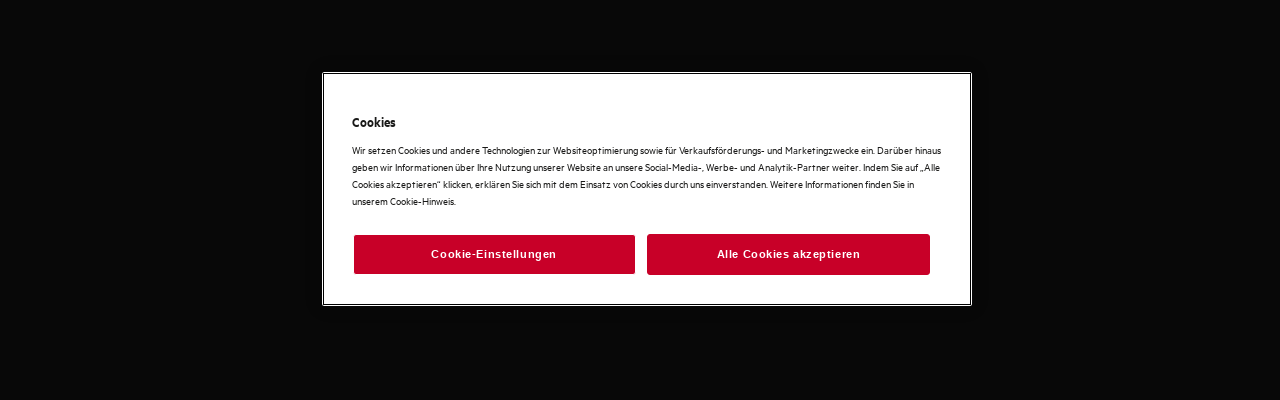

--- FILE ---
content_type: application/x-javascript
request_url: https://t1-mfe.eluxcdn.com/mfe/pdp/1.39.0.0/_next/static/chunks/4694.b155a2740a5326dc.js
body_size: 12848
content:
(self.webpackChunkPDP=self.webpackChunkPDP||[]).push([[4694],{3181:function(e,s,i){var t=i(8081),n=i(23645)(t);n.push([e.id,".tech-specs{--override-tabs-gap--sm: var(--sds-space-stack-m);--override-tabs-gap--lg: var(--sds-space-stack-m);--override-accordion-item--label-font: var( --set-tech-specs-list-value--font, var(--sds-font-label-emphasis-s) );padding:var(--set-tech-specs--padding, var(--sds-space-inset-xxs) var(--sds-space-inset-xs));background-color:var(--set-tech-specs--background-color, var(--sds-color-surface-400));border-radius:var(--sds-radius-s);flex:1}.tech-specs__body{background-color:var(--sds-color-surface-400);border-radius:var(--sds-radius-xs);padding:var(--set-tech-specs-tab-body--padding, 0)}@media screen and (min-width: 768px){.tech-specs__body--is-first-tab{display:flex;flex-direction:var(--a-flex-direction, column);row-gap:var(--sds-space-stack-l)}}.tech-specs__accordion-item:last-of-type{border:0}.tech-specs:not(.tech-specs--drawer){--override--list-item-label-right-content--font: var( --sds-font-label-emphasis-xs );--override--list-item-label-left-content--font: var(--sds-font-label-xs)}@media screen and (min-width: 768px){.tech-specs:not(.tech-specs--drawer){--set-tech-specs--padding: 0;--set-tech-specs--background-color: transparent;--set-tech-specs-tab-body--padding: var(--sds-space-inset-m);--set-tech-specs-list-value--font: var(--sds-font-label-emphasis-m);--override--list-item-label-left-content--font: var(--sds-font-label-m);--override--list-item-label-right-content--font: var( --sds-font-label-emphasis-m )}}@media screen and (min-width: 1200px){.tech-specs:not(.tech-specs--drawer){--set-tech-specs-tab-body--padding: var(--sds-space-inset-xl)}}.tech-specs-wrapper{padding-top:var(--set-tech-specs-wrapper--padding-top, var(--sds-space-inset-xl));padding-bottom:var(--set-tech-specs-wrapper--padding-bottom, var(--sds-space-inset-xs))}@media screen and (min-width: 768px){.tech-specs-wrapper{--set-tech-specs-wrapper--padding-top: var(--sds-space-inset-s);--set-tech-specs-wrapper--padding-bottom: var(--sds-space-inset-l)}}@media screen and (min-width: 1200px){.tech-specs-wrapper{--set-tech-specs-wrapper--padding-top: var(--sds-space-inset-l);--set-tech-specs-wrapper--padding-bottom: calc( var(--sds-space-inset-l) + var(--sds-space-inset-xs) )}}",""]),n.locals={"tech-specs":"tech-specs","tech-specs__body":"tech-specs__body","tech-specs__body--is-first-tab":"tech-specs__body--is-first-tab","tech-specs__accordion-item":"tech-specs__accordion-item","tech-specs--drawer":"tech-specs--drawer","tech-specs-wrapper":"tech-specs-wrapper"},e.exports=n},39059:function(e,s,i){var t=i(3181),n=i(84718),a="string"==typeof t?[[e.id,t,""]]:t;(s=e.exports=t.locals||{})._getContent=function(){return a},s._getCss=function(){return""+t},s._insertCss=function(e){return n(a,e)}},3666:function(e,s,i){"use strict";i.d(s,{Z:function(){return $}});var t=i(12807),n=i(55697),a=i(77129),o=i.n(a),c=i(32010),r=i(18872),d=i(38334),l=i(53027);let p=(0,l.memo)(function(e){var s;let{isInDrawer:i,techSpecsData:n}=e,a=n.props,{isMobile:l}=(0,r.useGlobalBoundStore)((0,c.N)(e=>e.dynamicState.device));if(!a)return(0,t.jsx)(t.Fragment,{});let p=(0,d.F3)(a.accessories,5);return p&&p.length?(0,t.jsxs)(t.Fragment,{children:[(0,t.jsx)("div",{className:o()["included-accessories-heading"],children:null===(s=a.translations)||void 0===s?void 0:s.includedAccessoriesHeading}),(0,t.jsx)("div",{className:"".concat(o()["included-accessories"]," ").concat(i?o()["included-accessories--in-drawer"]:""),children:(0,t.jsxs)(t.Fragment,{children:[(i||l)&&(0,t.jsx)("ul",{className:o()["included-accessories__list"],children:a.accessories.map((e,s)=>(0,t.jsx)("li",{className:o()["included-accessories__item"],children:e},"".concat(s,"-included-accessories")))}),!i&&!l&&(null==p?void 0:p.map((e,s)=>(0,t.jsx)("ul",{className:o()["included-accessories__list"],children:e.map((e,s)=>!!e&&(0,t.jsx)("li",{className:o()["included-accessories__item"],children:e},"".concat(s,"-included-accessories")))},"".concat(s,"-included-accessories-list"))))]})})]}):(0,t.jsx)(t.Fragment,{})});var m=i(99421),_=i.n(m),v=i(79567);let h=(0,l.memo)(function(e){var s,i;let{isInDrawer:n,techSpecsData:a}=e;return a&&((null==a?void 0:null===(s=a.props)||void 0===s?void 0:s.attributes)||(null==a?void 0:null===(i=a.props)||void 0===i?void 0:i.techSpecLegalComplianceCopyText))?(0,t.jsxs)("div",{className:"\n        ".concat(_()["full-specifications"],"\n        ").concat(n?_()["full-specifications--in-drawer"]:"","\n        ").concat(0===a.props.attributes.length&&a.props.techSpecLegalComplianceCopyText?_()["full-specifications--only-copytext"]:"","\n        ").concat(n||1!==a.props.attributes.length?"":_()["full-specifications--one-list"],"\n        ").concat(n||2!==a.props.attributes.length?"":_()["full-specifications--grid"],"\n      "),children:[a.props.attributes.map((e,s)=>(0,t.jsxs)("div",{className:_()["full-specifications__wrapper"],children:[(0,t.jsx)("div",{className:_()["full-specifications__title"],children:e.label}),(0,t.jsxs)("ul",{className:_()["full-specifications__items"],children:[e.productCode&&(0,t.jsxs)("li",{className:_()["full-specifications__item"],children:[a.props.pncTitle,": ",e.productCode]}),e.items.map((e,s)=>(0,t.jsx)(l.Fragment,{children:!!e.label&&(0,t.jsx)("li",{className:_()["full-specifications__item"],children:e.infoText?"".concat(e.label,": ").concat(e.infoText):"".concat(e.label)})},n?"".concat(s,"-fullspec-drawer-item"):"".concat(s,"-fullspec-item"))),e.productDisposalInformationLink&&(0,t.jsxs)("li",{className:"".concat(_()["full-specifications__item"]," ").concat(_()["full-specifications__item--link"]),children:[(0,t.jsx)(v.IconMono,{classes:_()["full-specifications__item-icon"],name:"Information"}),(0,t.jsx)("a",{href:e.productDisposalInformationLink.source,target:e.productDisposalInformationLink.openInNewWindow?"_blank":"_self",rel:"nofollow noreferrer",children:e.productDisposalInformationLink.text})]})]})]},n?"".concat(s,"-fullspec-drawer"):"".concat(s,"-fullspec"))),a.props.techSpecLegalComplianceCopyText&&(0,t.jsxs)("div",{className:_()["full-specifications__copytext"],children:[(0,t.jsx)(v.IconMono,{classes:_()["full-specifications__item-icon"],name:"Information"}),a.props.techSpecLegalComplianceCopyText]})]}):(0,t.jsx)(t.Fragment,{})});var u=i(52903),g=i(8235),f=i.n(g);let b=e=>{var s;let{isInDrawer:i,techSpecsData:n}=e;return n?(0,t.jsx)("div",{className:"".concat(f()["technology-partners"]," ").concat(i?f()["technology-partners--in-drawer"]:""),children:null===(s=n.props)||void 0===s?void 0:s.partners.map((e,s)=>(0,t.jsx)(l.Fragment,{children:(e.title||e.imageUrl||e.description)&&(0,t.jsxs)("div",{className:f()["technology-partners__item"],children:[e.title&&(0,t.jsx)("div",{className:f()["technology-partners__item-title"],children:e.title}),(0,t.jsxs)("div",{className:f()["technology-partners__item-body"],children:[e.imageUrl&&(0,t.jsx)("div",{className:f()["technology-partners__item-image-wrapper"],children:(0,t.jsx)(v.Picture,{src:e.imageUrl,sources:(0,v.buildPictureSources)(e.imageUrl,(0,u.ix)(u.ii.technologyPartner)),altText:e.title,isLazy:!0,className:f()["technology-partners__item-image"]})}),e.description&&(0,t.jsx)("div",{children:e.description})]})]})},i?"".concat(s,"-partner-drawer"):"".concat(s,"-partner")))}):(0,t.jsx)(t.Fragment,{})};var x=i(59179),y=i(48460),w=i.n(y);let j=e=>{let{iframe:s}=e;return 0===s.length?(0,t.jsx)(t.Fragment,{}):(0,t.jsx)("div",{className:w()["tech-specs__frame"],children:s.map((e,s)=>(0,t.jsxs)("div",{className:w()["tech-specs__frame-item"],children:[(0,t.jsx)("span",{children:e.label}),(0,t.jsx)("span",{className:w()["tech-specs__frame-value"],children:e.infoText})]},s))})};var S=i(63977);let z=(0,l.memo)(function(e){var s;let{isInDrawer:i,techSpecsData:n}=e,{isMobile:a,isTablet:o}=(0,r.useGlobalBoundStore)((0,c.N)(e=>e.dynamicState.device)),d=n.props,l={size:x.ShapeSize.XS,responsiveSize:{md:x.ShapeSize.MD},classNames:w()["tech-specs__list"],itemClassNames:w()["tech-specs__list-item"],items:(null==d?void 0:d.attributes)||[],type:S.wK.Lined};return!d||(null===(s=d.attributes)||void 0===s?void 0:s.length)<1?(0,t.jsx)(t.Fragment,{}):(0,t.jsxs)(t.Fragment,{children:[i&&(0,t.jsx)(S.aV,{...l,type:S.wK.Lined,responsiveSize:{md:x.ShapeSize.SM}}),!i&&(a||o?(0,t.jsx)(S.aV,{...l}):(0,t.jsx)(j,{iframe:d.attributes}))]})});var k=i(64754),I=i(78917),N=i(95169),T=i.n(N);let C=(0,l.memo)(function(e){let{isInDrawer:s,techSpecsData:i}=e,{isTablet:n,isMobile:a}=(0,r.useGlobalBoundStore)((0,c.N)(e=>e.dynamicState.device)),o=i.props,d=(null==o?void 0:o.featureIcons)||[],l={size:x.ShapeSize.XS,responsiveSize:{md:x.ShapeSize.MD},classNames:"tech-specs__list",items:(null==o?void 0:o.factors)||[],type:S.wK.Lined,itemClassNames:"tech-specs-products__list-item"};function p(e){return(0,t.jsx)(v.Picture,{src:e.mediaUrl,sources:(0,v.buildPictureSources)(e.mediaUrl,(0,u.ix)(u.ii.TechSpecsHygienesIcon)),altText:e.label,isLazy:!0,className:T()["tech-specs-products__image"]})}let m=e=>e<2?"top-start":e>2?"top-end":"top";function _(){return 0===d.length?(0,t.jsx)(t.Fragment,{}):(0,t.jsx)("div",{className:"\n        ".concat(T()["tech-specs-products__hygiene"],"\n        ").concat(d.length<4?T()["tech-specs-products__hygiene--grid"]:"","\n        ").concat(s?T()["tech-specs-products__hygiene--two-rows"]:"","\n      "),children:d.map((e,i)=>a?(0,t.jsx)(k.u,{tabIndex:0,classNames:"".concat(v.LIGHT_THEME_CLASS," ").concat(T()["tech-specs-products__tooltip"]),text:e.infoText,position:m(i),zIndex:s?300:100,children:p(e)}):n?function(e,i){let n="top";switch(i){case 0:n="top-start";break;case 3:n="top-end";break;default:n="top"}return(0,t.jsxs)("div",{className:T()["tech-specs-products__hygiene-item"],children:[(0,t.jsx)(k.u,{tabIndex:0,classNames:"".concat(v.LIGHT_THEME_CLASS," ").concat(T()["tech-specs-products__tooltip"]),text:e.infoText,position:n,zIndex:s?300:100,children:p(e)}),(0,t.jsx)("div",{className:T()["tech-specs-products__hygiene-title"],children:e.label})]},s?"".concat(i,"-hygItem-drawer"):"".concat(i,"-hygItem"))}(e,i):(0,t.jsxs)("div",{className:T()["tech-specs-products__hygiene-item"],children:[(0,t.jsx)(k.u,{tabIndex:0,classNames:"".concat(v.LIGHT_THEME_CLASS," ").concat(T()["tech-specs-products__tooltip"]),text:e.infoText,zIndex:s?300:100,children:p(e)}),(0,t.jsx)("div",{className:T()["tech-specs-products__hygiene-title"],children:e.label})]},s?"".concat(i,"-hyg-drawer"):"".concat(i,"-hyg")))})}return(0,t.jsxs)(t.Fragment,{children:[s&&(0,t.jsxs)("div",{className:"".concat(T()["tech-specs-products"]," ").concat(d.length?"":"".concat(T()["tech-specs-products--no-hygienes"])),children:[l.items.length>0&&(0,t.jsx)(S.aV,{...l,type:S.wK.Lined,responsiveSize:{md:x.ShapeSize.SM}}),d.length>0&&_()]}),!s&&(a||n?(0,t.jsxs)("div",{className:"".concat(T()["tech-specs-products"]," ").concat(d.length?"":"".concat(T()["tech-specs-products--no-hygienes"])),children:[l.items.length>0&&(0,t.jsx)(S.aV,{...l}),d.length>0&&_()]}):(0,t.jsxs)("div",{className:"tech-specs-products",children:[l.items.length>0&&(0,t.jsx)(j,{iframe:l.items}),d.length>0&&(0,t.jsx)(I.i,{direction:"horizontal",color:"subtle",classes:T()["tech-specs-products__divider"]}),_()]}))]})});var L=i(6673),P=i(3567),D=i.n(P);let F=e=>{let{safetyWarningLabel:s,isInDrawer:i}=e,{warningItems:n=[]}=s;return(0,t.jsxs)("div",{className:"".concat(D()["safety-warning"]," ").concat(D()["safety-warning__container"]," ").concat(i?D()["safety-warning__container--in-drawer"]:""),"data-gtm-content-type":L.K_.landingTop.safetyWarning,"data-gtm-content-name":L.A0.landingTop.safetyWarning,"data-gtm-content-id":"".concat(L.Xh,"_").concat(L.K_.landingTop.safetyWarning),children:[s.title&&(0,t.jsxs)("div",{className:D()["safety-warning__heading"],children:[(0,t.jsx)("div",{className:D()["safety-warning__title"],children:s.title}),(0,t.jsx)("div",{className:D()["safety-warning__sub-title"],children:s.subtitle})]}),n.length>0&&(0,t.jsx)("div",{className:D()["safety-warning__images"],children:n.map(e=>e.icons.map((s,i)=>(0,t.jsx)(v.Picture,{sources:(0,v.buildPictureSources)(s,(0,u.ix)(u.ii.safetyWarning)),height:32,width:32,src:s,altText:e.title||"",classNames:D()["safety-warning__picture"],isLazy:!0},"".concat(e.title,"-").concat(i))))})]})},A=(0,l.lazy)(()=>i.e(6208).then(i.bind(i,26208))),M=e=>{let{item:s,isFirstTabDocument:i,isInDrawer:a,safetyWarningLabel:o}=e,c=(0,l.useMemo)(()=>o&&o.warningItems?(0,t.jsx)(F,{safetyWarningLabel:o,isInDrawer:!!a}):(0,t.jsx)(t.Fragment,{}),[a,o]);switch(s.name){case n.p.Hygiene:return(0,t.jsxs)(t.Fragment,{children:[(0,t.jsx)(C,{isInDrawer:a,techSpecsData:s}),c]});case n.p.KeySpec:return(0,t.jsxs)(t.Fragment,{children:[(0,t.jsx)(z,{isInDrawer:a,techSpecsData:s}),c]});case n.p.Documents:if(i)return(0,t.jsxs)(t.Fragment,{children:[(0,t.jsx)(A,{isInDrawer:a,techSpecsData:s,isFirstTabDocument:!0}),c]});return(0,t.jsx)(l.Suspense,{children:(0,t.jsxs)(t.Fragment,{children:[(0,t.jsx)(A,{isInDrawer:a}),c]})});case n.p.FullSpec:return(0,t.jsxs)(t.Fragment,{children:[(0,t.jsx)(h,{isInDrawer:a,techSpecsData:s}),c]});case n.p.Accessories:return(0,t.jsxs)(t.Fragment,{children:[(0,t.jsx)(p,{isInDrawer:a,techSpecsData:s}),c]});case n.p.Partners:return(0,t.jsxs)(t.Fragment,{children:[(0,t.jsx)(b,{isInDrawer:a,techSpecsData:s}),c]});default:return null}};var $=M},55697:function(e,s,i){"use strict";var t,n;i.d(s,{p:function(){return t}}),(n=t||(t={})).Hygiene="HygieneFactors",n.KeySpec="KeySpecifications",n.Documents="DocumentsContent",n.FullSpec="FullSpecification",n.Accessories="IncludedAccessories",n.Partners="TechnologyPartners"},54378:function(e,s,i){"use strict";i.r(s);var t=i(12807),n=i(55697),a=i(51846),o=i.n(a),c=i(3959),r=i(36872),d=i(59179),l=i(53027),p=i(39059),m=i.n(p),_=i(42882),v=i(6673),h=i(14531),u=i(18872),g=i(3666),f=i(39642),b=i(32010),x=i(71113),y=i(57570),w=i(27646);let j=o()(()=>i.e(4137).then(i.bind(i,64137)),{loadableGenerated:{webpack:()=>[64137]},ssr:!1}),S=o()(()=>i.e(5519).then(i.bind(i,25519)),{loadableGenerated:{webpack:()=>[25519]},ssr:!1}),z=o()(()=>i.e(3117).then(i.bind(i,3117)),{loadableGenerated:{webpack:()=>[3117]},ssr:!1}),k=e=>{var s;let{props:i,components:a,addCss:o}=e,k=(0,l.useRef)(null),I=(null==i?void 0:i.uniqueDataId)!=null&&"".concat(i.uniqueDataId)||void 0,N=(0,u.useGlobalBoundStore)((0,b.N)(e=>e.dynamicState.cookie)),{isMobile:T}=(0,u.useGlobalBoundStore)((0,b.N)(e=>e.dynamicState.device)),[C,L]=(0,w.Z)({rootMargin:"50% 0px 50% 0px"}),{techSpecsApi:P,basedApiParams:D,language:F,urlSlug:A,selectedKitProductData:M,isKit:$}=(0,u.useGlobalBoundStore)((0,b.N)(e=>{var s,i;return{language:e.settings.language,urlSlug:e.settings.urlSlug,techSpecsApi:null===(s=e.pdpEndpoint)||void 0===s?void 0:s.techSpecsApi,basedApiParams:null===(i=e.pdpEndpoint)||void 0===i?void 0:i.basedApiParams,selectedKitProductData:e.selectedKitProductData,isKit:e.isKit}})),{documentData:B,isLoadingDocument:E}=(0,u.useGlobalBoundStore)((0,b.N)(e=>{var s,i;return{documentData:null===(s=e.pdpTecspec)||void 0===s?void 0:s.documentData,isLoadingDocument:null===(i=e.pdpTecspec)||void 0===i?void 0:i.isLoadingDocument}})),{updatePdpTechspecStore:R}=(0,u.useGlobalBoundStore)((0,b.N)(e=>({updatePdpTechspecStore:e.updatePdpTecspec}))),H=(0,l.useRef)(B),K=(0,l.useRef)(E);H.current=B,K.current=E,o&&m()._getCss&&o({id:"".concat("PDP","/styles/modules/Techspecs.critical.module.scss"),css:(0,p._getCss)()});let O=(0,l.useMemo)(()=>{var e;let s=[],o=a&&(null===(e=a[0])||void 0===e?void 0:e.name)===n.p.Documents;return null==a||a.forEach((e,n)=>{var a;let c=(null===(a=e.props)||void 0===a?void 0:a.label)||e.name,r=e.name;s.push({key:"".concat(n),label:c,content:(0,t.jsx)("div",{className:"".concat(m()["tech-specs__body"]," ").concat(0===n?m()["tech-specs__body--is-first-tab"]:""),children:(0,t.jsx)(g.Z,{item:e,safetyWarningLabel:0===n?i.safetyWarningLabel:void 0,isFirstTabDocument:o})}),name:r})}),s},[a,i.safetyWarningLabel]),G=(0,l.useMemo)(()=>{var e;let s=[],o=a&&(null===(e=a[0])||void 0===e?void 0:e.name)===n.p.Documents;return null==a||a.forEach((e,n)=>{var a;let c=(null===(a=e.props)||void 0===a?void 0:a.label)||e.name,r=e.name;s.push({itemKey:"tech-specs-".concat(n),title:"".concat(c),placeholderSlot:(0,t.jsx)(g.Z,{item:e,safetyWarningLabel:0===n?i.safetyWarningLabel:void 0,isFirstTabDocument:o}),isExpanded:0==n,description:"",name:r,expandIcon:"ChevronDown",collapseIcon:"ChevronUp",classNames:"js-accordion-item-".concat(n," ").concat(m()["tech-specs__accordion-item"]),expandIconProps:{},collapseIconProps:{}})}),s},[a,i.safetyWarningLabel]),W=a&&(null===(s=a[0])||void 0===s?void 0:s.name)===n.p.Documents,U={initialActiveTab:"0"},V=null==i?void 0:i.translations;(0,l.useEffect)(()=>{var e;if(W||!L||!P||!D)return;let s=$&&(null==M?void 0:M.contentId)?M.contentId.toString():null==D?void 0:D.contentId,i=H.current&&(null===(e=H.current.id)||void 0===e?void 0:e.toString())===s;if(i&&!K.current)return;let t=!0;return(async()=>{R({isLoadingDocument:!0});let{clientIpAddress:e,...s}=D,i=$&&(null==M?void 0:M.contentId)&&M.urlSlug?{...s,urlSlug:null==M?void 0:M.urlSlug,contentId:null==M?void 0:M.contentId.toString()}:s;try{let e=await (0,x.H)(P,{...i,specificType:n.p.Documents,...I?{uniqueDataId:I}:{}},N),s={id:e.id,name:e.name,props:{...e.props}};if(!t)return;R({documentData:s,isLoadingDocument:!1})}catch(e){if(console.log(e),!t)return;R({isLoadingDocument:!1})}})(),()=>{t=!1}},[D,N,W,L,P,R,null==M?void 0:M.contentId,null==M?void 0:M.urlSlug,$]),(0,l.useEffect)(()=>{var e,s,i;let t=T?null===(i=G[0])||void 0===i?void 0:i.title:null===(e=O[0])||void 0===e?void 0:null===(s=e.label)||void 0===s?void 0:s.toString();(0,h.ib)(A,F,t)},[T,A,F,O,G]);let X=()=>a&&O.length&&G.length?(0,t.jsxs)(t.Fragment,{children:[!T&&O.length>0&&(0,t.jsx)("div",{ref:e=>C(L?null:e),children:(0,t.jsx)(d.AboveTheFoldProvider,{value:!0,children:(0,t.jsx)(c.m,{items:O,size:d.ShapeSize.SM,responsiveSize:{lg:d.ShapeSize.LG},...U,leftChevronButton:{iconName:"ChevronBackLeft"},rightChevronButton:{iconName:"ChevronForwardRight"},onChange:e=>{var s,i;let t=null===(s=O.find(s=>s.key===e))||void 0===s?void 0:null===(i=s.label)||void 0===i?void 0:i.toString();(0,h.ib)(A,F,t)}})})}),T&&G.length>0&&(0,t.jsx)("div",{ref:e=>C(L?null:e),children:(0,t.jsx)(d.AboveTheFoldProvider,{value:!0,children:(0,t.jsx)(r.UQ,{type:r.AK.Lined,size:d.ShapeSize.SM,expandedOne:!0,items:G,collapseIcon:"ChevronUp",expandIcon:"ChevronDown",onToggleExpanded:(e,s)=>{if((0,h.aA)(e,s,k.current),s){var i;let s=null===(i=G.find(s=>s.itemKey===e))||void 0===i?void 0:i.title;(0,h.ib)(A,F,s)}}})})})]}):null;return(0,y.useHydrationEnd)({componentName:"TechSpecs",cssSelector:".tech-specs-wrapper",data:{parentId:"#".concat(v.K_.techSpecs),contentClassName:".tech-specs"}}),(0,t.jsxs)(t.Fragment,{children:[(0,t.jsx)(_.Z,{id:v.K_.techSpecs,classNames:m()["tech-specs-wrapper"],[f.mB]:v.K_.techSpecs,addDYEntry:!0,tabIndex:-1,children:(0,t.jsx)("div",{className:m()["tech-specs"],children:(0,t.jsx)(X,{})})}),(0,t.jsx)(j,{techSpecsComponents:a,heading:null==V?void 0:V.descriptionTitle,safetyWarningLabel:i.safetyWarningLabel,uniqueDataId:I}),(0,t.jsx)(S,{}),(0,t.jsx)(z,{})]})};s.default=k},14531:function(e,s,i){"use strict";i.d(s,{aA:function(){return a},ib:function(){return o}}),i(55697);var t=i(1367),n=i(32203);i(77826);let a=(e,s,i)=>{s&&i&&(0,n.X5)(i.offsetTop-50+60*parseInt(e))},o=(e,s,i)=>{if(!i)return;let n=i.split(" ").join("-").toLowerCase(),a=e;a.startsWith("/".concat(s.toLowerCase(),"/"))&&(a=a.replace("/".concat(s.toLowerCase(),"/"),"/")),(0,t.J6)({event:"virtualPageview",virtualPage:"".concat(a,"virtual/product-info-tab/").concat(n)})}},42882:function(e,s,i){"use strict";var t=i(12807),n=i(53027),a=i(79567),o=i(77826);let c=(0,n.forwardRef)(function(e,s){let{id:i,eventName:c,children:r,classNames:d,lightTheme:l=!0,isInContainer:p=!0,addDYEntry:m=!1,..._}=e,v=(0,n.useRef)(null);(0,n.useEffect)(()=>{let e=()=>{var e;(null==v?void 0:v.current)&&(null===(e=v.current)||void 0===e||e.scrollIntoView({behavior:"smooth"}))};if(!c)return;let s=o.event.subscribe(c,e);return()=>o.event.unsubscribe(s)},[]);let h=()=>d||p?(0,t.jsx)("div",{className:"".concat(d," ").concat(p?"container":""),children:r}):(0,t.jsx)(t.Fragment,{children:r});return(0,t.jsxs)("section",{id:i,"data-webid":i,className:l?a.LIGHT_THEME_CLASS:"",ref:s,..._,children:[m&&(0,t.jsx)("div",{className:"dy-pdp-".concat(i,"-entry"),dangerouslySetInnerHTML:{__html:""}}),(0,t.jsx)(h,{})]})});s.Z=c},7375:function(e,s,i){"use strict";i.d(s,{cq:function(){return t},eP:function(){return o},gc:function(){return n},xM:function(){return a}});let t="OnlineReseller",n="TechSpecs",a="QandAList",o="ReviewSection"},27646:function(e,s,i){"use strict";var t=i(53027);s.Z=function(){let e=arguments.length>0&&void 0!==arguments[0]?arguments[0]:{},[s,i]=(0,t.useState)({isInView:!1,entry:null}),n=(0,t.useRef)(null),a=(0,t.useCallback)(s=>{if(!s)return;n.current&&n.current.disconnect();let t=e=>{let[s]=e;i(e=>{let i=!!s&&s.isIntersecting;if(i&&s){var t;null===(t=n.current)||void 0===t||t.unobserve(s.target)}let a=e.isInView!==i;return a?{isInView:!!s&&s.isIntersecting,entry:s||null}:e})};n.current=new IntersectionObserver(t,e),n.current.observe(s)},[e]);return(0,t.useEffect)(()=>{if(n.current){let e=n.current.takeRecords()[0],s=!!e&&e.isIntersecting;i({isInView:s,entry:e||null})}return()=>{var e;return null===(e=n.current)||void 0===e?void 0:e.disconnect()}},[]),[a,s.isInView]}},53931:function(e,s,i){"use strict";i.d(s,{_:function(){return t}});let t=(e,s,i,t)=>{let n="";s&&(n=Object.entries(s).map(e=>{let[s,i]=e;return"".concat(s,"=").concat(i)}).join("&"));let a=n?i?"&":"?"+n:"";return"".concat(t||"").concat(e).concat(a)}},71113:function(e,s,i){"use strict";i.d(s,{H:function(){return r},J:function(){return d}});var t=i(7375),n=i(53931),a=i(58969),o=i(87215),c=i.n(o);let r=async(e,s,i)=>{let o=(0,n._)(e,s),r=performance.now(),d=await c().get(o,{headers:new Headers({"x-functions-key":"rabgZs2XoCDOuxj8Wfb5DXVOQHkebrU3EH-mMI0cco-NAzFu2bEgXg==","x-cookie-user":i||""})}),l=performance.now()-r;return(0,a.I)(t.gc,l),d},d=async(e,s,i)=>{let t=(0,n._)(e,s),a=await c().post(t,{...s},{headers:new Headers({...i,"x-functions-key":"rabgZs2XoCDOuxj8Wfb5DXVOQHkebrU3EH-mMI0cco-NAzFu2bEgXg=="}),credentials:"include"});return a}},58969:function(e,s,i){"use strict";i.d(s,{I:function(){return t}});let t=(e,s)=>{let i=()=>{if(window.BOOMR&&"function"==typeof window.BOOMR.sendTimer)try{window.BOOMR.sendTimer(e,s)}catch(s){console.warn('Error sending BOOMR timer "'.concat(e,'":'),s)}else console.warn("BOOMR is not available on the window object.")},t=()=>window.BOOMR&&"function"==typeof window.BOOMR.sendTimer;t()?i():document.addEventListener("onBoomerangLoaded",function e(){t()&&i(),document.removeEventListener("onBoomerangLoaded",e)})}},39642:function(e,s,i){"use strict";i.d(s,{Sj:function(){return a},mB:function(){return t},uZ:function(){return n}});let t="data-scrollid",n=e=>Math.max(0,e),a=(e,s)=>e>=s},99421:function(e){e.exports={"full-specifications":"full-specifications","full-specifications__wrapper":"full-specifications__wrapper","full-specifications__title":"full-specifications__title","full-specifications__items":"full-specifications__items","full-specifications__item":"full-specifications__item","full-specifications__item--link":"full-specifications__item--link","full-specifications__item-icon":"full-specifications__item-icon","full-specifications__copytext":"full-specifications__copytext","full-specifications--grid":"full-specifications--grid","full-specifications--one-list":"full-specifications--one-list","full-specifications--only-copytext":"full-specifications--only-copytext","full-specifications--in-drawer":"full-specifications--in-drawer"}},77129:function(e){e.exports={"included-accessories":"included-accessories","included-accessories__list":"included-accessories__list","included-accessories__item":"included-accessories__item","included-accessories--in-drawer":"included-accessories--in-drawer","included-accessories-heading":"included-accessories-heading"}},95169:function(e){e.exports={"tech-specs-products":"tech-specs-products","tech-specs-products--no-hygienes":"tech-specs-products--no-hygienes","tech-specs-products__list-item":"tech-specs-products__list-item","tech-specs-products__hygiene":"tech-specs-products__hygiene","tech-specs-products__hygiene-title":"tech-specs-products__hygiene-title","tech-specs-products__hygiene--two-rows":"tech-specs-products__hygiene--two-rows","tech-specs-products__image":"tech-specs-products__image","tech-specs-products__hygiene--grid":"tech-specs-products__hygiene--grid","tech-specs-products__tooltip":"tech-specs-products__tooltip"}},3567:function(e){e.exports={"safety-warning":"safety-warning","safety-warning__title":"safety-warning__title","safety-warning__sub-title":"safety-warning__sub-title","safety-warning__heading":"safety-warning__heading","safety-warning__container":"safety-warning__container","safety-warning__container--in-drawer":"safety-warning__container--in-drawer","safety-warning__images":"safety-warning__images","safety-warning__picture":"safety-warning__picture"}},48460:function(e){e.exports={"tech-specs":"tech-specs","tech-specs__frame":"tech-specs__frame","tech-specs__frame-item":"tech-specs__frame-item","tech-specs__frame-value":"tech-specs__frame-value","tech-specs__list-item":"tech-specs__list-item","tech-specs__drawer-button":"tech-specs__drawer-button","tech-specs--drawer":"tech-specs--drawer","accordion-item__main-content":"accordion-item__main-content","list-item__main-content":"list-item__main-content"}},8235:function(e){e.exports={"technology-partners":"technology-partners","technology-partners__item":"technology-partners__item","technology-partners__item-title":"technology-partners__item-title","technology-partners__item-body":"technology-partners__item-body","technology-partners__item-image-wrapper":"technology-partners__item-image-wrapper","technology-partners__item-image":"technology-partners__item-image","technology-partners--in-drawer":"technology-partners--in-drawer"}},36872:function(e,s,i){"use strict";i.d(s,{AK:function(){return h},DB:function(){return f},KY:function(){return u},P7:function(){return g},Qd:function(){return b},UQ:function(){return x}});var t,n,a,o=i(12807),c=i(59179),r=i(53027),d=i(38818),l=i(18323),p=i(82606),m=i(39553);let _={accordion:"_accordion_1sh2f_1","accordion--filled":"_accordion--filled_1sh2f_10","accordion--lined":"_accordion--lined_1sh2f_13"},v={"accordion-item":"_accordion-item_1m0vv_1","accordion-item__main-content":"_accordion-item__main-content_1m0vv_13","accordion-item__main-content__left":"_accordion-item__main-content__left_1m0vv_43","accordion-item__main-content__right":"_accordion-item__main-content__right_1m0vv_51","accordion-item__prefix-icon":"_accordion-item__prefix-icon_1m0vv_61","accordion-item__prefix-icon--small":"_accordion-item__prefix-icon--small_1m0vv_67","accordion-item__prefix-icon--big":"_accordion-item__prefix-icon--big_1m0vv_74","accordion-item__prefix-image":"_accordion-item__prefix-image_1m0vv_78","accordion-item__prefix-image--icon":"_accordion-item__prefix-image--icon_1m0vv_85","accordion-item__prefix-image--active":"_accordion-item__prefix-image--active_1m0vv_90","accordion-item__label":"_accordion-item__label_1m0vv_100","accordion-item__info-text":"_accordion-item__info-text_1m0vv_104","accordion-item__description":"_accordion-item__description_1m0vv_107","accordion-item__description--expanded":"_accordion-item__description--expanded_1m0vv_114","accordion-item__content":"_accordion-item__content_1m0vv_119","accordion-item--filled":"_accordion-item--filled_1m0vv_128","accordion-item--top":"_accordion-item--top_1m0vv_136","accordion-item--active":"_accordion-item--active_1m0vv_139","accordion-item--bottom":"_accordion-item--bottom_1m0vv_142","accordion-item--middle":"_accordion-item--middle_1m0vv_148","accordion-item--standalone":"_accordion-item--standalone_1m0vv_154","accordion-item--lined":"_accordion-item--lined_1m0vv_172","accordion-item--disabled":"_accordion-item--disabled_1m0vv_183","accordion-item--sm":"_accordion-item--sm_1m0vv_190","accordion-item--md":"_accordion-item--md_1m0vv_204","accordion-item--lg":"_accordion-item--lg_1m0vv_217","accordion-item--sm--md":"_accordion-item--sm--md_1m0vv_232","accordion-item--md--md":"_accordion-item--md--md_1m0vv_246","accordion-item--lg--md":"_accordion-item--lg--md_1m0vv_259","accordion-item--sm--lg":"_accordion-item--sm--lg_1m0vv_275","accordion-item--md--lg":"_accordion-item--md--lg_1m0vv_289","accordion-item--lg--lg":"_accordion-item--lg--lg_1m0vv_302"};var h=((t=h||{}).Filled="filled",t.Lined="lined",t),u=((n=u||{}).Standalone="standalone",n.Top="top",n.Middle="middle",n.Bottom="bottom",n),g=((a=g||{}).BigIcon="big-icon",a.SmallIcon="small-icon",a.Image="image",a);class f extends c.ResponsiveClassPrefix{getTagResponsiveSize=()=>this.getChildResponsiveSize(this.getInternalTagSize);getTagSize=()=>this.getInternalTagSize(this.size);getInternalTagSize=e=>e===c.ShapeSize.SM?c.ShapeSize.SM:c.ShapeSize.LG}function b({type:e=h.Filled,position:s,isExpanded:i,disabled:t,size:n=c.ShapeSize.LG,responsiveSize:a,prefixType:r=g.SmallIcon,showPrefix:_=!1,prefixIcon:b="Bookmark",prefixImage:x,showPrefixImageBackground:y,prefixPicture:w,title:j,infoText:S,description:z,placeholderSlot:k,extraButton:I,collapseIcon:N="ChevronUp",collapseIconProps:T,expandIcon:C="ChevronDown",expandIconProps:L,itemKey:P,classNames:D,href:F,onClick:A,onToggleExpanded:M,isAboveTheFold:$,containerProps:B,tagProps:E,...R}){let{getModuleClass:H,getResponsiveSizeClasses:K,getClass:O,getTagSize:G,getTagResponsiveSize:W}=new f("accordion-item",v,n,a);(0,c.useStyle)("._accordion-item_1m0vv_1{display:flex;align-items:var(--a-flex-column, );justify-content:var(--a-justify-content, );flex-direction:var(--a-flex-direction, column);box-sizing:border-box;width:100%;background-color:var(--set-accordion-item--bg-color, transparent);border:1px solid;border-color:var(--set-accordion-item--border-color, transparent);border-radius:var(--set-accordion-item--border-radius, none)}._accordion-item__main-content_1m0vv_13{display:flex;align-items:var(--a-flex-column, center);justify-content:var(--a-justify-content, center);flex-direction:var(--a-flex-direction, );border-radius:var(--set-accordion-item--border-radius, none);padding-left:var(--set-accordion-item--lined-h-padding, var(--set-accordion-item--h-padding, var(--set-accordion-item--padding, var(--sds-space-inset-xxs))));padding-right:var(--set-accordion-item--lined-h-padding, var(--set-accordion-item--h-padding, var(--set-accordion-item--padding, var(--sds-space-inset-xxs))));padding-top:var(--set-accordion-item--padding, 12px);padding-bottom:var(--set-accordion-item--padding, 12px);min-height:var(--set-accordion-item--min-height, 56px);flex:1;border:none;cursor:pointer;text-decoration:none;text-align:left;background-color:transparent;gap:var(--set-accordion-item--gap, var(--sds-space-inline-xs));color:var(--sds-color-on-surface-100);opacity:var(--set-accordion-item--main-content--opacity, 1)}._accordion-item__main-content_1m0vv_13:focus{outline:none}._accordion-item__main-content_1m0vv_13:focus-visible{outline-offset:0;outline:2px solid var(--sds-color-background);box-shadow:0 0 0 4px var(--sds-component-color-focus-outline);z-index:1}._accordion-item__main-content__left_1m0vv_43{display:flex;align-items:var(--a-flex-column, center);justify-content:var(--a-justify-content, center);flex-direction:var(--a-flex-direction, );flex:1;gap:var(--set-accordion-item--gap, var(--sds-space-inline-xs))}._accordion-item__main-content__right_1m0vv_51{display:flex;align-items:var(--a-flex-column, center);justify-content:var(--a-justify-content, center);flex-direction:var(--a-flex-direction, );gap:var(--set-accordion-item--gap, var(--sds-space-inline-xs));color:var(--sds-color-on-surface-100);--set-icon-mono--width: var(--set-accordion-item--icon-small-size, var(--sds-component-icon-size-m));--set-icon-mono--height: var(--set-accordion-item--icon-small-size, var(--sds-component-icon-size-m))}._accordion-item__prefix-icon_1m0vv_61{display:flex;align-items:var(--a-flex-column, center);justify-content:var(--a-justify-content, center);color:var(--sds-color-on-container-100)}._accordion-item__prefix-icon--small_1m0vv_67{background-color:var(--set-accordion-item--bg-icon, var(--sds-color-container-500));border-radius:var(--sds-radius-xs);padding:var(--set-accordion-item--prefix-icon-padding, 6px);--set-icon-mono--width: var(--set-accordion-item--icon-small-size, var(--sds-component-icon-size-s));--set-icon-mono--height: var(--set-accordion-item--icon-small-size, var(--sds-component-icon-size-s))}._accordion-item__prefix-icon--big_1m0vv_74{--set-icon-mono--width: var(--set-accordion-item--icon-size, var(--sds-component-icon-size-xl));--set-icon-mono--height: var(--set-accordion-item--icon-size, var(--sds-component-icon-size-xl))}._accordion-item__prefix-image_1m0vv_78{display:flex;align-items:var(--a-flex-column, center);justify-content:var(--a-justify-content, center);width:var(--set-accordion-item--icon-size, var(--sds-component-icon-size-xl));height:var(--set-accordion-item--icon-size, var(--sds-component-icon-size-xl))}._accordion-item__prefix-image--icon_1m0vv_85{background-color:var(--set-accordion-item--prefix-image--bgc, var(--sds-color-container-500));border-radius:var(--sds-radius-xs);padding:5px}._accordion-item__prefix-image--active_1m0vv_90{--set-accordion-item--prefix-image--bgc: var(--sds-color-container-400)}._accordion-item__prefix-image_1m0vv_78 img{max-width:100%;vertical-align:middle}._accordion-item__prefix-image_1m0vv_78 .picture-img{max-width:100%}._accordion-item__label_1m0vv_100{flex:1;font:var(--override-accordion-item--label-font, var(--set-accordion-item--label-font, var(--sds-font-label-xs)))}._accordion-item__info-text_1m0vv_104{font:var(--override-accordion-item--label-font, var(--set-accordion-item--label-font, var(--sds-font-label-xs)))}._accordion-item__description_1m0vv_107{overflow:hidden;max-height:0;opacity:0;visibility:hidden;transition:max-height .2s ease-out,opacity .2s ease-out,visibility 0ms .2s}._accordion-item__description--expanded_1m0vv_114{max-height:unset;opacity:1;visibility:visible}._accordion-item__content_1m0vv_119{display:flex;flex-direction:var(--a-flex-direction, column);flex:1;gap:var(--set-accordion-item--description-gap, var(--sds-space-stack-s));padding:var(--sds-space-inset-none) var(--set-accordion-item--description-lined-h-padding, var(--set-accordion-item--description-h-padding, var(--sds-space-inset-xs))) var(--sds-space-inset-s);color:var(--sds-color-on-surface-200);font:var(--set-accordion-item--description-font, var(--sds-font-body-s))}._accordion-item--filled_1m0vv_128{--set-accordion-item--bg-color: var(--sds-color-surface-400);--set-accordion-item--padding: var(--sds-space-inset-xxs);--set-accordion-item--bg-icon: var(--sds-color-container-500);--set-accordion-item--border-radius: var(--sds-radius-s)}._accordion-item--filled_1m0vv_128._accordion-item--top_1m0vv_136{--set-accordion-item--border-radius: var(--sds-radius-s) var(--sds-radius-s) 0 0}._accordion-item--filled_1m0vv_128._accordion-item--top_1m0vv_136._accordion-item--active_1m0vv_139{--set-accordion-item--border-color: var(--sds-color-on-surface-500) var(--sds-color-on-surface-500) transparent}._accordion-item--filled_1m0vv_128._accordion-item--bottom_1m0vv_142{--set-accordion-item--border-radius: 0 0 var(--sds-radius-s) var(--sds-radius-s)}._accordion-item--filled_1m0vv_128._accordion-item--bottom_1m0vv_142._accordion-item--active_1m0vv_139{--set-accordion-item--border-color: transparent var(--sds-color-on-surface-500) var(--sds-color-on-surface-500)}._accordion-item--filled_1m0vv_128._accordion-item--middle_1m0vv_148{--set-accordion-item--border-radius: var(--sds-radius-none)}._accordion-item--filled_1m0vv_128._accordion-item--middle_1m0vv_148._accordion-item--active_1m0vv_139{--set-accordion-item--border-color: transparent var(--sds-color-on-surface-500)}._accordion-item--filled_1m0vv_128._accordion-item--standalone_1m0vv_154{--set-accordion-item--border-radius: var(--sds-radius-s)}._accordion-item--filled_1m0vv_128._accordion-item--active_1m0vv_139{--set-accordion-item--bg-color: transparent;--set-accordion-item--bg-icon: var(--sds-color-container-400);--set-accordion-item--border-color: var(--sds-color-on-surface-500)}._accordion-item--filled_1m0vv_128._accordion-item--active_1m0vv_139+._accordion-item--filled_1m0vv_128._accordion-item--active_1m0vv_139{border-top:1px solid var(--sds-color-on-surface-500)}@media(hover:hover)and (pointer:fine){._accordion-item--filled_1m0vv_128:hover{--set-accordion-item--bg-color: var(--sds-component-color-none, transparent);--set-accordion-item--bg-icon: var(--sds-color-container-400);--set-accordion-item--border-color: var(--sds-color-on-surface-500)}}._accordion-item--lined_1m0vv_172{--set-accordion-item--bg-color: transparent;--set-accordion-item--lined-h-padding: var(--sds-space-inset-none);--set-accordion-item--bg-icon: var(--sds-color-container-400);--set-accordion-item--description-lined-h-padding: var(--sds-space-inset-none);--set-accordion-item--border-color: transparent transparent var(--sds-color-on-surface-500);--set-accordion-item--border-radius: none}._accordion-item--lined_1m0vv_172:hover{--set-accordion-item--main-content--opacity: var(--sds-opacity-container-400, .7)}._accordion-item--disabled_1m0vv_183{pointer-events:none;cursor:not-allowed}._accordion-item--disabled_1m0vv_183 ._accordion-item__main-content_1m0vv_13,._accordion-item--disabled_1m0vv_183 ._accordion-item__description_1m0vv_107{opacity:var(--sds-opacity-container-200)}._accordion-item--sm_1m0vv_190{--set-accordion-item--min-height: 56px;--set-accordion-item--gap: var(--sds-space-inline-xs);--set-accordion-item--padding: 12px;--set-accordion-item--h-padding: var(--sds-space-inset-xs);--set-accordion-item--prefix-icon-padding: 5px;--set-accordion-item--icon-size: var(--sds-component-icon-size-xl);--set-accordion-item--icon-small-size: var(--sds-component-icon-size-s);--set-accordion-item--label-font: var(--sds-font-label-s);--set-accordion-item--extra-info-font: var(--sds-font-body-s);--set-accordion-item--description-gap: var(--sds-space-stack-s);--set-accordion-item--description-font: var(--sds-font-body-s);--set-accordion-item--description-h-padding: var(--sds-space-inset-xs)}._accordion-item--md_1m0vv_204{--set-accordion-item--min-height: 72px;--set-accordion-item--gap: var(--sds-space-inline-s);--set-accordion-item--padding: var(--sds-space-inset-xs);--set-accordion-item--prefix-icon-padding: var(--sds-space-stack-xs);--set-accordion-item--icon-size: var(--sds-component-icon-size-xxl);--set-accordion-item--icon-small-size: var(--sds-component-icon-size-m);--set-accordion-item--label-font: var(--sds-font-label-m);--set-accordion-item--extra-info-font: var(--sds-font-body-m);--set-accordion-item--description-gap: var(--sds-space-stack-m);--set-accordion-item--description-font: var(--sds-font-body-m);--set-accordion-item--description-h-padding: var(--sds-space-inset-xs)}._accordion-item--lg_1m0vv_217{--set-accordion-item--min-height: 80px;--set-accordion-item--gap: var(--sds-space-inline-s);--set-accordion-item--h-padding: var(--sds-space-inset-s);--set-accordion-item--padding: 20px;--set-accordion-item--prefix-icon-padding: var(--sds-space-stack-xs);--set-accordion-item--icon-size: var(--sds-component-icon-size-xxl);--set-accordion-item--icon-small-size: var(--sds-component-icon-size-m);--set-accordion-item--label-font: var(--sds-font-label-l);--set-accordion-item--extra-info-font: var(--sds-font-body-l);--set-accordion-item--description-gap: var(--sds-space-stack-m);--set-accordion-item--description-font: var(--sds-font-body-m);--set-accordion-item--description-h-padding: var(--sds-space-inset-s)}@media screen and (min-width:768px){._accordion-item--sm--md_1m0vv_232{--set-accordion-item--min-height: 56px;--set-accordion-item--gap: var(--sds-space-inline-xs);--set-accordion-item--padding: 12px;--set-accordion-item--h-padding: var(--sds-space-inset-xs);--set-accordion-item--prefix-icon-padding: 5px;--set-accordion-item--icon-size: var(--sds-component-icon-size-xl);--set-accordion-item--icon-small-size: var(--sds-component-icon-size-s);--set-accordion-item--label-font: var(--sds-font-label-s);--set-accordion-item--extra-info-font: var(--sds-font-body-s);--set-accordion-item--description-gap: var(--sds-space-stack-s);--set-accordion-item--description-font: var(--sds-font-body-s);--set-accordion-item--description-h-padding: var(--sds-space-inset-xs)}._accordion-item--md--md_1m0vv_246{--set-accordion-item--min-height: 72px;--set-accordion-item--gap: var(--sds-space-inline-s);--set-accordion-item--padding: var(--sds-space-inset-xs);--set-accordion-item--prefix-icon-padding: var(--sds-space-stack-xs);--set-accordion-item--icon-size: var(--sds-component-icon-size-xxl);--set-accordion-item--icon-small-size: var(--sds-component-icon-size-m);--set-accordion-item--label-font: var(--sds-font-label-m);--set-accordion-item--extra-info-font: var(--sds-font-body-m);--set-accordion-item--description-gap: var(--sds-space-stack-m);--set-accordion-item--description-font: var(--sds-font-body-m);--set-accordion-item--description-h-padding: var(--sds-space-inset-xs)}._accordion-item--lg--md_1m0vv_259{--set-accordion-item--min-height: 80px;--set-accordion-item--gap: var(--sds-space-inline-s);--set-accordion-item--h-padding: var(--sds-space-inset-s);--set-accordion-item--padding: 20px;--set-accordion-item--prefix-icon-padding: var(--sds-space-stack-xs);--set-accordion-item--icon-size: var(--sds-component-icon-size-xxl);--set-accordion-item--icon-small-size: var(--sds-component-icon-size-m);--set-accordion-item--label-font: var(--sds-font-label-l);--set-accordion-item--extra-info-font: var(--sds-font-body-l);--set-accordion-item--description-gap: var(--sds-space-stack-m);--set-accordion-item--description-font: var(--sds-font-body-m);--set-accordion-item--description-h-padding: var(--sds-space-inset-s)}}@media screen and (min-width:1200px){._accordion-item--sm--lg_1m0vv_275{--set-accordion-item--min-height: 56px;--set-accordion-item--gap: var(--sds-space-inline-xs);--set-accordion-item--padding: 12px;--set-accordion-item--h-padding: var(--sds-space-inset-xs);--set-accordion-item--prefix-icon-padding: 5px;--set-accordion-item--icon-size: var(--sds-component-icon-size-xl);--set-accordion-item--icon-small-size: var(--sds-component-icon-size-s);--set-accordion-item--label-font: var(--sds-font-label-s);--set-accordion-item--extra-info-font: var(--sds-font-body-s);--set-accordion-item--description-gap: var(--sds-space-stack-s);--set-accordion-item--description-font: var(--sds-font-body-s);--set-accordion-item--description-h-padding: var(--sds-space-inset-xs)}._accordion-item--md--lg_1m0vv_289{--set-accordion-item--min-height: 72px;--set-accordion-item--gap: var(--sds-space-inline-s);--set-accordion-item--padding: var(--sds-space-inset-xs);--set-accordion-item--prefix-icon-padding: var(--sds-space-stack-xs);--set-accordion-item--icon-size: var(--sds-component-icon-size-xxl);--set-accordion-item--icon-small-size: var(--sds-component-icon-size-m);--set-accordion-item--label-font: var(--sds-font-label-m);--set-accordion-item--extra-info-font: var(--sds-font-body-m);--set-accordion-item--description-gap: var(--sds-space-stack-m);--set-accordion-item--description-font: var(--sds-font-body-m);--set-accordion-item--description-h-padding: var(--sds-space-inset-xs)}._accordion-item--lg--lg_1m0vv_302{--set-accordion-item--min-height: 80px;--set-accordion-item--gap: var(--sds-space-inline-s);--set-accordion-item--h-padding: var(--sds-space-inset-s);--set-accordion-item--padding: 20px;--set-accordion-item--prefix-icon-padding: var(--sds-space-stack-xs);--set-accordion-item--icon-size: var(--sds-component-icon-size-xxl);--set-accordion-item--icon-small-size: var(--sds-component-icon-size-m);--set-accordion-item--label-font: var(--sds-font-label-l);--set-accordion-item--extra-info-font: var(--sds-font-body-l);--set-accordion-item--description-gap: var(--sds-space-stack-m);--set-accordion-item--description-font: var(--sds-font-body-m);--set-accordion-item--description-h-padding: var(--sds-space-inset-s)}}",H(),c.sharedStyleInstance.ssrStyles,$);let U=(0,c.useUniqueId)("accordion-item"),V=!!z||!!k||!!I;return(0,o.jsxs)("li",{className:(0,c.clsx)(H(),O(`--${e}`),e!==h.Lined&&s&&s!==u.Standalone&&O(`--${s}`),t&&O("--disabled"),i&&V&&O("--active"),K(),D),"data-webid":"accordion-item",...B,children:[(0,o.jsx)(c.ActionHTMLTag,{type:F?c.ActionHTMLTagType.Anchor:c.ActionHTMLTagType.Button,className:O("__main-content"),"aria-expanded":i,id:`${U}-button-${P}`,"aria-controls":`${U}-content-${P}`,tabIndex:t?-1:0,...R,anchorProps:{href:F,onClick:A},buttonProps:{onClick:e=>{A?.(e),M&&M(P,!i)}},children:(0,o.jsxs)(o.Fragment,{children:[(0,o.jsxs)("div",{className:O("__main-content__left"),children:[_&&(()=>{switch(r){case g.BigIcon:return(0,o.jsx)("div",{className:O(["__prefix-icon","__prefix-icon--big"]),children:(0,o.jsx)(l.IconMono,{name:b})});case g.SmallIcon:return(0,o.jsx)("div",{className:O(["__prefix-icon","__prefix-icon--small"]),children:(0,o.jsx)(l.IconMono,{name:b})});case g.Image:return(x||w)&&(0,o.jsx)("div",{className:`${O("__prefix-image")}  ${i?O("__prefix-image--active"):""} ${y?O("__prefix-image--icon"):""}`,children:w?(0,o.jsx)(p.Picture,{...w,isAboveTheFold:$}):(0,o.jsx)("img",{src:x,alt:""})});default:return(0,o.jsx)(o.Fragment,{})}})(),(0,o.jsx)("div",{className:O("__label"),"data-webid":"accordion-item-title",children:j})]}),(0,o.jsxs)("div",{className:O("__main-content__right"),children:[E&&(0,o.jsx)(m.Tag,{...E,size:G(),responsiveSize:W()}),S&&(0,o.jsx)("span",{className:O("__info-text"),children:S}),(0,o.jsx)(l.IconMono,{name:i?N:C,iconProps:i?T:L})]})]})}),(()=>{if(V)return(0,o.jsx)("div",{className:`${O("__description")} ${i?O("__description--expanded"):""}`,id:`accordion-content-${P}`,role:"region","aria-labelledby":`${U}-button-${P}`,"data-webid":"accordion-item-content",children:(0,o.jsxs)("div",{className:O("__content"),children:[z&&(0,o.jsx)("div",{dangerouslySetInnerHTML:{__html:z}}),k,I&&(0,o.jsx)("div",{children:(0,o.jsx)(d.Button,{...I,isAboveTheFold:$})})]})})})()]})}function x({type:e=h.Filled,size:s=c.ShapeSize.SM,items:i,expandedOne:t=!1,collapseIcon:n="ChevronUp",collapseIconProps:a,expandIcon:d="ChevronDown",expandIconProps:l,onToggleExpanded:p,responsiveSize:m,classNames:v,itemClassNames:g,isAboveTheFold:f,...x}){let{getModuleClass:y,getClass:w}=new c.PrependClassPrefix("accordion",_);(0,c.useStyle)("._accordion_1sh2f_1{margin:0;padding:0;display:flex;align-items:var(--a-flex-column, );justify-content:var(--a-justify-content, );flex-direction:var(--a-flex-direction, column);box-sizing:border-box}._accordion--filled_1sh2f_10{row-gap:var(--sds-space-stack-xxxs)}._accordion--lined_1sh2f_13{row-gap:var(--sds-space-stack-none)}",y(),c.sharedStyleInstance.ssrStyles,f);let j=()=>{let e=new Set;if(i.length<1)return e;let s=i.filter(e=>e.isExpanded);if(s.length<1)return e;if(t){let i=s[0];e.add(i.itemKey)}else e=new Set(s.map(e=>e.itemKey));return e},[S,z]=(0,r.useState)(()=>j()),k=e=>null!=S&&S.has(e),I=(e,s)=>{let i=new Set(S);s?(t&&i.clear(),i.add(e)):i.delete(e),p?.(e,s),z(i)},N=e=>i.length<=1?u.Standalone:0===e?u.Top:e+1===i.length?u.Bottom:u.Middle;return(0,o.jsx)("ul",{className:`${y()} ${w(`--${e}`)} ${v||""}`,...x,children:i&&i.map((i,t)=>(0,o.jsx)(b,{...i,collapseIcon:i.collapseIcon??n,collapseIconProps:i.collapseIconProps??a,expandIcon:i.expandIcon??d,expandIconProps:i.expandIconProps??l,type:e,isExpanded:k(i.itemKey),position:N(t),size:s,responsiveSize:m,onToggleExpanded:I,isAboveTheFold:f,classNames:i.classNames??g},`accordion-item-${i.itemKey||t}`))})}},78917:function(e,s,i){"use strict";i.d(s,{i:function(){return o}});var t=i(12807),n=i(59179);let a={divider:"_divider_1gjgx_1","divider--horizontal":"_divider--horizontal_1gjgx_6","divider--vertical":"_divider--vertical_1gjgx_11","divider--subtle":"_divider--subtle_1gjgx_16","divider--emphasis":"_divider--emphasis_1gjgx_19"};function o(e){let{direction:s="vertical",classes:i,color:o="emphasis",isAboveTheFold:c,...r}=e,{getModuleClass:d,getClass:l}=new n.PrependClassPrefix("divider",a);return(0,n.useStyle)("._divider_1gjgx_1{display:block;border-width:1px;border-style:solid}._divider--horizontal_1gjgx_6{margin:var(--override-divider--horizontal-margin-y, 1rem) 0;border-top:1px;border-left:0}._divider--vertical_1gjgx_11{margin:0 var(--override-divider--vertical-margin-x, 1rem);border-left:1px;border-top:0px}._divider--subtle_1gjgx_16{border-color:var(--sds-color-on-background-500)}._divider--emphasis_1gjgx_19{border-color:var(--sds-color-on-background-400)}",d(),n.sharedStyleInstance.ssrStyles,c),(0,t.jsx)("div",{className:(()=>{let e=[d()];return i&&e.push(i),s&&e.push(l(`--${s}`)),o&&e.push(l(`--${o}`)),e.join(" ")})(),...r})}},3959:function(e,s,i){"use strict";i.d(s,{m:function(){return u}});var t=i(12807),n=i(53027),a=i(40812),o=i(59179),c=i(18323);let r={"tab-body":"_tab-body_1x1fk_1","tab-body--disabled":"_tab-body--disabled_1x1fk_5","tab-body--hidden":"_tab-body--hidden_1x1fk_9"};function d({value:e,isActive:s,children:i,disabled:n,prefixId:a,isAboveTheFold:c,...d}){let{getModuleClass:l,getClass:p}=new o.PrependClassPrefix("tab-body",r);return(0,o.useStyle)("._tab-body_1x1fk_1{box-sizing:border-box;color:var(--sds-color-on-container-100)}._tab-body--disabled_1x1fk_5{opacity:var(--sds-opacity-container-200);pointer-events:none}._tab-body--hidden_1x1fk_9{display:none}._tab-body_1x1fk_1:focus-visible{outline:none;box-shadow:none}",l(),o.sharedStyleInstance.ssrStyles,c),(0,t.jsx)("div",{id:`${a}-tab-body-${e}`,className:`${l()} ${n?p("--disabled"):""} ${s?"":p("--hidden")}`,"aria-labelledby":`${a}-tab-header-${e}`,"aria-hidden":!s,"aria-disabled":n,role:"tabpanel",tabIndex:s?0:-1,...d,children:i})}let l={"tab-header":"_tab-header_bnb1g_1","tab-header__icon":"_tab-header__icon_bnb1g_23","tab-header--active":"_tab-header--active_bnb1g_27","tab-header--disabled":"_tab-header--disabled_bnb1g_39","tab-header--sm":"_tab-header--sm_bnb1g_45","tab-header--sm--md":"_tab-header--sm--md_bnb1g_53","tab-header--sm--lg":"_tab-header--sm--lg_bnb1g_62","tab-header--lg":"_tab-header--lg_bnb1g_70","tab-header--lg--md":"_tab-header--lg--md_bnb1g_78","tab-header--lg--lg":"_tab-header--lg--lg_bnb1g_87"};function p({size:e=o.ShapeSize.SM,responsiveSize:s,isActive:i,value:a,label:r,icon:d,iconProps:p,disabled:m,onClick:_,prefixId:v,getItemNode:h,isAboveTheFold:u,classNames:g,...f}){let{getModuleClass:b,getClass:x,getResponsiveSizeClasses:y}=new o.ResponsiveClassPrefix("tab-header",l,e,s);(0,o.useStyle)("._tab-header_bnb1g_1{display:flex;align-items:var(--a-flex-column, center);height:var(--set-tab-header--height, 32px);padding:0 var(--set-tab-header--padding-h, var(--sds-space-inset-xs));border-radius:100px;background:var(--set-tab-header--background, transparent);color:var(--set-tab-header--color, var(--sds-color-on-container-100));gap:var(--set-tab-header--gap, var(--sds-space-inline-xs));font:var(--set-tab-header--font, var(--sds-font-label-xs));box-sizing:border-box;cursor:pointer;border:1px solid var(--set-tab-header--border-color, var(--sds-color-on-background-400))}._tab-header_bnb1g_1:focus{outline:none}._tab-header_bnb1g_1:focus-visible{outline-offset:0;outline:2px solid var(--sds-color-background);box-shadow:0 0 0 4px var(--sds-component-color-focus-outline)}._tab-header__icon_bnb1g_23{--set-icon-mono--width: var(--set-tab-header--icon-size, var(--sds-component-icon-size-xs));--set-icon-mono--height: var(--set-tab-header--icon-size, var(--sds-component-icon-size-xs))}._tab-header--active_bnb1g_27{--set-tab-header--background: var(--sds-color-container-100);--set-tab-header--color: var(--sds-color-on-container-500);--set-tab-header--border-color: var(--sds-color-container-100)}@media(forced-colors:active){._tab-header--active_bnb1g_27{--set-tab-header--background: ButtonFace;--set-tab-header--color: Highlight;--set-tab-header--border-color: Highlight}}._tab-header--disabled_bnb1g_39{opacity:var(--sds-opacity-container-200);--set-tab-header--border-color: transparent;pointer-events:none;cursor:not-allowed}._tab-header--sm_bnb1g_45{--set-tab-header--padding-h: var(--sds-space-inset-xs);--set-tab-header--height: 32px;--set-tab-header--font: var(--sds-font-label-xs);--set-tab-header--gap: var(--sds-space-inline-xs);--set-tab-header--icon-size: var(--sds-component-icon-size-xs)}@media screen and (min-width:768px){._tab-header--sm--md_bnb1g_53{--set-tab-header--padding-h: var(--sds-space-inset-xs);--set-tab-header--height: 32px;--set-tab-header--font: var(--sds-font-label-xs);--set-tab-header--gap: var(--sds-space-inline-xs);--set-tab-header--icon-size: var(--sds-component-icon-size-xs)}}@media screen and (min-width:1200px){._tab-header--sm--lg_bnb1g_62{--set-tab-header--padding-h: var(--sds-space-inset-xs);--set-tab-header--height: 32px;--set-tab-header--font: var(--sds-font-label-xs);--set-tab-header--gap: var(--sds-space-inline-xs);--set-tab-header--icon-size: var(--sds-component-icon-size-xs)}}._tab-header--lg_bnb1g_70{--set-tab-header--padding-h: var(--sds-space-inset-s);--set-tab-header--height: 40px;--set-tab-header--font: var(--sds-font-label-s);--set-tab-header--gap: var(--sds-space-inline-s);--set-tab-header--icon-size: var(--sds-component-icon-size-s)}@media screen and (min-width:768px){._tab-header--lg--md_bnb1g_78{--set-tab-header--padding-h: var(--sds-space-inset-s);--set-tab-header--height: 40px;--set-tab-header--font: var(--sds-font-label-s);--set-tab-header--gap: var(--sds-space-inline-s);--set-tab-header--icon-size: var(--sds-component-icon-size-s)}}@media screen and (min-width:1200px){._tab-header--lg--lg_bnb1g_87{--set-tab-header--padding-h: var(--sds-space-inset-s);--set-tab-header--height: 40px;--set-tab-header--font: var(--sds-font-label-s);--set-tab-header--gap: var(--sds-space-inline-s);--set-tab-header--icon-size: var(--sds-component-icon-size-s)}}",b(),o.sharedStyleInstance.ssrStyles,u);let w=(0,n.useRef)(null);return(0,n.useEffect)(()=>{h?.(w.current)},[]),d||r?(0,t.jsxs)("button",{className:`${b()} ${y()} ${g} ${m?x("--disabled"):""} ${i?x("--active"):""}`,onClick:e=>!m&&_(e,a),id:`${v}-tab-header-${a}`,"aria-controls":`${v}-tab-body-${a}`,"aria-selected":i,disabled:m,role:"tab",tabIndex:!i||m?0:-1,...f,ref:w,children:[d&&(0,t.jsx)(c.IconMono,{className:x("__icon"),name:d,iconProps:p}),(0,t.jsx)("span",{className:x("__label"),children:r})]}):null}let m={tabs:"_tabs_8hk3c_1","tabs__header-wrapper":"_tabs__header-wrapper_8hk3c_6",tabs__header:"_tabs__header_8hk3c_6","tabs__header-chevron":"_tabs__header-chevron_8hk3c_28","tabs__header-chevron--hidden":"_tabs__header-chevron--hidden_8hk3c_31","tabs--sm":"_tabs--sm_8hk3c_34","tabs--lg":"_tabs--lg_8hk3c_37","tabs--sm--md":"_tabs--sm--md_8hk3c_41","tabs--lg--md":"_tabs--lg--md_8hk3c_44","tabs--sm--lg":"_tabs--sm--lg_8hk3c_49","tabs--lg--lg":"_tabs--lg--lg_8hk3c_52"},_={iconName:"ChevronBackLeft","aria-label":"Previous"},v={iconName:"ChevronForwardRight","aria-label":"Next"},h={};function u({useIndexAsKey:e=!0,items:s,initialActiveTab:i="",size:c=o.ShapeSize.SM,responsiveSize:r,onClick:l,onChange:u,className:g,rightChevronButton:f=v,leftChevronButton:b=_,destroyInactiveTabPane:x=!1,listScrollOptions:y=h,isAboveTheFold:w,classNameTabHeader:j,...S}){let{getModuleClass:z,getClass:k,getResponsiveSizeClasses:I}=new o.ResponsiveClassPrefix("tabs",m,c,r);(0,o.useStyle)("._tabs_8hk3c_1{display:flex;flex-direction:column;gap:var(--set-tabs--gap)}._tabs__header-wrapper_8hk3c_6{display:flex;align-items:var(--a-flex-column, center);justify-content:var(--a-justify-content, );gap:var(--sds-space-inline-xs);padding:var(--override-tabs--header-wrapper-padding, 0)}._tabs__header_8hk3c_6{display:flex;align-items:var(--a-flex-column, center);justify-content:var(--a-justify-content, flex-start);gap:var(--sds-space-inline-s);overflow-x:auto;white-space:nowrap;-ms-overflow-style:none;scrollbar-width:none;margin:-4px;padding:4px}._tabs__header_8hk3c_6::-webkit-scrollbar{display:none}._tabs__header-chevron_8hk3c_28{display:var(--set-tabs--chevron-display, flex)}._tabs__header-chevron--hidden_8hk3c_31{--set-tabs--chevron-display: none}._tabs--sm_8hk3c_34{--set-tabs--gap: var(--override-tabs-gap--sm, var(--sds-space-inset-xs))}._tabs--lg_8hk3c_37{--set-tabs--gap: var(--override-tabs-gap--lg, var(--sds-space-inset-xs))}@media screen and (min-width:768px){._tabs--sm--md_8hk3c_41{--set-tabs--gap: var(--override-tabs-gap--sm, var(--sds-space-inset-xs))}._tabs--lg--md_8hk3c_44{--set-tabs--gap: var(--override-tabs-gap--lg, var(--sds-space-inset-xs))}}@media screen and (min-width:1200px){._tabs--sm--lg_8hk3c_49{--set-tabs--gap: var(--override-tabs-gap--sm, var(--sds-space-inset-xs))}._tabs--lg--lg_8hk3c_52{--set-tabs--gap: var(--override-tabs-gap--lg, var(--sds-space-inset-xs))}}",z(),o.sharedStyleInstance.ssrStyles,w);let[N,T]=(0,n.useState)(i),C=(0,o.useUniqueId)("tabs"),L=(0,n.useRef)(null),P=(0,n.useRef)(null),[D,F]=(0,n.useState)(i);D!==i&&(F(i),T(i));let{isTouchedLeft:A,isTouchedRight:M,shouldShowArrows:$,scrollTo:B,scrollToPosition:E,handleGetItemNode:R}=(0,o.useListScroll)({containerRef:L,wrapperRef:P,items:s,selectedItemKey:e?s[+i].key??"":i,options:{offsetLeft:48,...y}}),H=(0,n.useCallback)((e,s,t)=>{l?.(e),N!==s&&(T(s),F(i),u?.(s),E(t),L.current?.querySelector(`[data-value="${s}"]`)?.focus())},[N,i,u,l,E]),K=(0,n.useCallback)(t=>{if("ArrowLeft"!==t.key&&"ArrowRight"!==t.key)return;t.preventDefault();let n=s.map((s,i)=>({key:String(e?i:s.key),index:i,disabled:s.disabled})).filter(e=>!e.disabled);if(n.length<=1)return;let a=n.findIndex(e=>e.key===N),o=-1;if("ArrowRight"===t.key?o=(a+1)%n.length:"ArrowLeft"===t.key&&(o=(a-1+n.length)%n.length),-1!==o){let e=n[o];T(e.key),F(i),u?.(e.key),E(e.index),L.current?.querySelector(`[data-value="${e.key}"]`)?.focus()}},[N,i,s,u,E,e]),O=(0,n.useMemo)(()=>{let i=[],a=[],o=null;return s?.filter(e=>!!e.content).forEach(({key:s,bodyProps:l,disabled:m,content:_,...v},h)=>{let u=String(e?h:s),g=N===u;i.push((0,n.createElement)(p,{...v,key:`tab-header-key-${u}`,"data-index":h,size:c,responsiveSize:r,value:u,"data-value":u,disabled:m,isActive:g,onClick:(e,s)=>H(e,s,h),prefixId:C,getItemNode:R(h),isAboveTheFold:w,classNames:j})),a.push((0,n.createElement)(d,{...l,key:`tab-body-key-${u}`,value:u,disabled:m,isActive:g,prefixId:C,isAboveTheFold:w},_)),x&&g&&(o=(0,t.jsx)(d,{value:u,disabled:m,isActive:g,prefixId:C,isAboveTheFold:w,children:_}))}),{header:i,body:a,currentBody:o}},[N,j,x,R,w,s,H,r,c,C,e]);return(0,t.jsxs)("div",{className:`${z()} ${I()} ${g??""}`,...S,children:[(0,t.jsxs)("div",{className:`${k("__header-wrapper")}`,ref:P,children:[b&&$&&(0,t.jsx)("div",{className:`${k("__header-chevron")} ${A?k("__header-chevron--hidden"):""}`,children:(0,t.jsx)(a.IconButton,{...b,type:a.IconButtonTypes.Ghost,size:o.ShapeSize.MD,onClick:B("left"),isAboveTheFold:w})}),(0,t.jsx)("div",{className:`${k("__header")}`,ref:L,role:"tablist",onKeyDown:K,children:O.header}),f&&$&&(0,t.jsx)("div",{className:`${k("__header-chevron")} ${M?k("__header-chevron--hidden"):""}`,children:(0,t.jsx)(a.IconButton,{...f,type:a.IconButtonTypes.Ghost,size:o.ShapeSize.MD,onClick:B("right"),isAboveTheFold:w})})]}),(0,t.jsx)("div",{className:k("__body"),children:x?O.currentBody:O.body})]})}}}]);

--- FILE ---
content_type: application/x-javascript
request_url: https://t1-mfe.eluxcdn.com/mfe/pdp/1.39.0.0/_next/static/chunks/7160.79afe400e259aa11.js
body_size: 7417
content:
(self.webpackChunkPDP=self.webpackChunkPDP||[]).push([[7160],{3221:function(e,t,o){"use strict";o.r(t),o.d(t,{default:function(){return g}});var s=o(12807),l=o(53027),a=o(59179),c=o(25520),n=o.n(c),r=o(1367),i=o(42237),u=o(38334),d=o(87215),p=o.n(d),b=o(34481),_=o(51846),h=o.n(_);let m=h()(()=>o.e(8658).then(o.bind(o,18658)),{loadableGenerated:{webpack:()=>[18658]},ssr:!1}),k=e=>{let{knowledgeManagementInputSearchProps:t,handleLoadModalOnSearch:o}=e,c=(0,l.useRef)(null),[d,_]=(0,l.useState)(""),[h,k]=(0,l.useState)(!1),[v,g]=(0,l.useState)(!1),[f,x]=(0,l.useState)(!1),[y,w]=(0,l.useState)(!1),[S,z]=(0,l.useState)(),[j,N]=(0,l.useState)(""),M=(0,a.useClickOutside)(()=>w(!1));(0,l.useEffect)(()=>{k(!!d)},[d]);let{searchPlaceholder:B,noResultsMessage:C,kmtSearchApiEndpoint:I,inputHeadline:T,searchSupportArticleInstructionText:E,supportArticleFoundText:P=""}=t||{},$={state:"",disabled:!1,label:"",placeholder:B,value:"",size:a.ShapeSize.SM,responsiveSize:{lg:a.ShapeSize.LG},clearIcon:"CloseWindowCancel",searchIcon:"SearchMagnifier",classNames:n()["knowledge-management-search__search-input"],searchButton:{"data-gtm-id":"pp_kmt-article-search_productpage_submit-search-button"}},R=(0,l.useCallback)(async e=>{if(e&&e.length<3)return;let t=I&&I.replaceAll("{q}","".concat(e));g(!0);try{let o=await p().get(t||"",{headers:new Headers({"x-functions-key":"rabgZs2XoCDOuxj8Wfb5DXVOQHkebrU3EH-mMI0cco-NAzFu2bEgXg=="})});x(!(null==o?void 0:o.totalNumberOfResults)),w(!!(null==o?void 0:o.totalNumberOfResults)),z(o),(null==o?void 0:o.totalNumberOfResults)>0?N(P?P.replace("<resultCount>",o.totalNumberOfResults.toString()):"".concat(o.totalNumberOfResults,' suggestions found for "').concat(e,'"')):N("".concat(C,' "').concat(e,'"')),(0,r.J6)({event:"event",eventCategory:"Support",eventLabel:e,eventValue:null==o?void 0:o.totalNumberOfResults,eventAction:"KMT Article Search (ProductPage)"}),g(!1)}catch(t){console.error("Error When Search :",t),x(!0),g(!1),N("".concat(C,' "').concat(e,'"'))}},[I,C,P]),G=e=>{v||R(e)},A=(0,b.Z)(e=>{_(e),R(e)},300),D=e=>{var t;A(null==e?void 0:null===(t=e.target)||void 0===t?void 0:t.value)},F=()=>{_(""),c.current&&c.current.focus(),N("")},L=e=>{var t,o;e&&(null==e?void 0:e.keyCode)===13&&(null==e?void 0:null===(t=e.target)||void 0===t?void 0:t.value)&&G(null==e?void 0:null===(o=e.target)||void 0===o?void 0:o.value)},O=()=>{k(!!d),f?w(!1):w(!0)};return(0,s.jsx)(s.Fragment,{children:(0,s.jsxs)("div",{className:n()["knowledge-management-search__search-container"],"data-webid":(0,u.f6)("knowledge-management-search-input"),ref:M,children:[(0,s.jsx)("label",{htmlFor:"knowledgeManagementSearchInput",className:"sr-only",children:E||"Search"}),(0,s.jsx)("span",{"aria-live":"polite",role:"status",className:"sr-only",children:j}),(0,s.jsx)(i.V,{ref:c,...$,id:"knowledgeManagementSearchInput",onChange:D,onClear:()=>F(),onSearch:G,onKeyDown:e=>L(e),onFocus:()=>{O()}}),h&&f&&(null==d?void 0:d.length)>2&&(0,s.jsx)("div",{className:n()["knowledge-management-search__search-message"],children:C}),h&&y&&(0,s.jsx)(m,{inputHeadline:T,suggestionData:S,handleLoadModalOnSearch:o})]})})},v=e=>{let{knowledgeManagementSearchProps:t,supportHeading:o,handleLoadModalOnSearch:l}=e,{description:a}=(null==t?void 0:t.props)||{};return(0,s.jsx)(s.Fragment,{children:(0,s.jsxs)("div",{className:n()["knowledge-management-search"],"data-webid":(0,u.f6)("knowledge-management-search"),children:[(0,s.jsxs)("div",{className:n()["knowledge-management-search__heading-container"],children:[(0,s.jsx)("h2",{className:n()["knowledge-management-search__heading"],children:o}),(0,s.jsx)("div",{className:n()["knowledge-management-search__description"],children:a})]}),(0,s.jsx)(k,{knowledgeManagementInputSearchProps:null==t?void 0:t.props,handleLoadModalOnSearch:l})]})})};var g=v},10667:function(e,t,o){"use strict";o.d(t,{Gs:function(){return l},VX:function(){return c},qu:function(){return a},yG:function(){return s}});let s="SupportBox",l="Spare parts",a="Register product",c="Open KMT Article Modal"},45486:function(e,t,o){"use strict";o.r(t);var s=o(12807),l=o(10667),a=o(66290),c=o(52577),n=o(52903),r=o(79567),i=o(3055),u=o.n(i),d=o(59179),p=o(38334);o(53027);let b=e=>{let{supportBoxBlockData:t}=e,o=null==t?void 0:t.props;if(!o)return null;let i=o.links,b=!!(null==i?void 0:i.length),_=b?i[i.length-1]:null,h=b?i.slice(0,i.length-1):[],m={size:d.ShapeSize.MD,responsiveSize:{md:d.ShapeSize.MD,lg:d.ShapeSize.LG},type:a.JG.Emphasis2,image:{src:o.imageSrc,altText:"",isLazy:!0,sources:(0,r.buildPictureSources)(o.imageSrc,(0,n.ix)(n.ii.supportBlock)),width:600,height:10},label:"",heading:o.heading,body:(0,s.jsx)(s.Fragment,{children:(0,s.jsx)("div",{className:u()["support-box-content__callout-block-content"],dangerouslySetInnerHTML:{__html:o.description}})}),links:(null==h?void 0:h.length)>0&&h.map(e=>({href:null==e?void 0:e.href,children:null==e?void 0:e.text,size:d.ShapeSize.MD,iconName:"",type:"default","data-gtm-id":"pdp_support-block_hyperlink_".concat((null==e?void 0:e.href)||"")})),button:_?{children:null==_?void 0:_.text,href:null==_?void 0:_.href,"data-gtm-id":"pdp_support-block_cta_".concat((null==_?void 0:_.href)||"")}:void 0},k=e=>{switch(e){case l.Gs:return"Installation";case l.yG:return"Support";case l.qu:return"UserProfile";default:return"Document"}};return(0,s.jsx)("div",{className:u()["support-box-content"],"data-webid":(0,p.f6)("support-box-content"),children:(0,s.jsxs)(s.Fragment,{children:[(0,s.jsx)("div",{className:u()["support-box-content__callout-block"],children:(0,s.jsx)(a.PC,{...m})}),o.hasLinks&&b?(0,s.jsx)("div",{className:u()["support-box-content__action-card-blocks"],children:b&&i.map((e,t)=>(0,s.jsx)("a",{href:(null==e?void 0:e.href)||"#","aria-label":"Go to ".concat((null==e?void 0:e.href)||"#"," page"),target:"_blank",rel:"noreferrer",children:(0,s.jsx)(c.fM,{size:d.ShapeSize.SM,prefixIcon:k(null==e?void 0:e.type),suffixIconType:r.IconButtonTypes.Ghost,suffixIcon:{iconName:"ChevronForwardRight",tabindex:-1},label:"",heading:(null==e?void 0:e.text)||""})},"support-box-link"+t))}):(0,s.jsx)(s.Fragment,{})]})})};t.default=b},87163:function(e,t,o){"use strict";o.r(t);var s=o(12807),l=o(10667),a=o(6673),c=o(78286),n=o(38334),r=o(2728),i=o.n(r),u=o(45486),d=o(3221),p=o(39642),b=o(42882),_=o(53027),h=o(77826),m=o(51846),k=o.n(m);let v=k()(()=>o.e(9916).then(o.bind(o,49916)),{loadableGenerated:{webpack:()=>[49916]},ssr:!1}),g=e=>{let{props:t}=e,o=!1,[r,m]=(0,_.useState)(!1),[k,g]=(0,_.useState)(!1),[f,x]=(0,_.useState)(""),y=()=>{g(!0),r||m(!0)};(0,_.useEffect)(()=>{let e=h.event.subscribe(l.VX,e=>{e&&x(e.articleEndpointApi||"")});return()=>h.event.unsubscribe(e)},[]);let w=(e,l)=>(o=!0,(0,s.jsx)(d.default,{knowledgeManagementSearchProps:e,supportHeading:0===l&&(null==t?void 0:t.supportHeading)||"",handleLoadModalOnSearch:y},"aboveSupportModuleAreaData-".concat(l))),S=(e,t)=>(null==e?void 0:e.name)==="SupportBoxBlock"?(0,s.jsx)(u.default,{supportBoxBlockData:e},"belowSupportModuleAreaData-".concat(t)):(null==e?void 0:e.name)==="KnowledgeManagementSearchBlock"?(o=!0,(0,s.jsx)(d.default,{knowledgeManagementSearchProps:e,supportHeading:""})):null;return(0,s.jsx)(s.Fragment,{children:(()=>{let e=null==t?void 0:t.aboveSupportModuleArea,l=null==t?void 0:t.belowSupportModuleArea;return(0,s.jsxs)(s.Fragment,{children:[(0,s.jsx)(b.Z,{id:a.K_.support,eventName:c.mL,lightTheme:!1,classNames:i()["support-box-wrapper"],[p.mB]:a.K_.support,"data-gtm-content-type":a.K_.support,"data-gtm-content-name":a.A0.support,"data-gtm-content-id":"".concat(a.Xh,"_").concat(a.K_.support),tabIndex:-1,children:(0,s.jsxs)("div",{className:i()["support-box"],"data-webid":(0,n.f6)("support-box"),children:[!!(null==e?void 0:e.length)&&e.map((e,t)=>w(e,t)),!!(null==l?void 0:l.length)&&l.map((e,t)=>S(e,t))]})}),o&&r&&(0,s.jsx)(v,{isOpenArticleModal:k,onClose:()=>{g(!1)},articleEndpointApi:f})]})})()})};t.default=g},42882:function(e,t,o){"use strict";var s=o(12807),l=o(53027),a=o(79567),c=o(77826);let n=(0,l.forwardRef)(function(e,t){let{id:o,eventName:n,children:r,classNames:i,lightTheme:u=!0,isInContainer:d=!0,addDYEntry:p=!1,...b}=e,_=(0,l.useRef)(null);(0,l.useEffect)(()=>{let e=()=>{var e;(null==_?void 0:_.current)&&(null===(e=_.current)||void 0===e||e.scrollIntoView({behavior:"smooth"}))};if(!n)return;let t=c.event.subscribe(n,e);return()=>c.event.unsubscribe(t)},[]);let h=()=>i||d?(0,s.jsx)("div",{className:"".concat(i," ").concat(d?"container":""),children:r}):(0,s.jsx)(s.Fragment,{children:r});return(0,s.jsxs)("section",{id:o,"data-webid":o,className:u?a.LIGHT_THEME_CLASS:"",ref:t,...b,children:[p&&(0,s.jsx)("div",{className:"dy-pdp-".concat(o,"-entry"),dangerouslySetInnerHTML:{__html:""}}),(0,s.jsx)(h,{})]})});t.Z=n},34481:function(e,t,o){"use strict";function s(e){let t,o=arguments.length>1&&void 0!==arguments[1]?arguments[1]:200,s=arguments.length>2?arguments[2]:void 0;return function(){let l=arguments,a=()=>{t=null,s||e.apply(this,l)},c=s&&!t;clearTimeout(t),t=setTimeout(a,o),c&&e.apply(this,l)}}o.d(t,{Z:function(){return s}})},39642:function(e,t,o){"use strict";o.d(t,{Sj:function(){return a},mB:function(){return s},uZ:function(){return l}});let s="data-scrollid",l=e=>Math.max(0,e),a=(e,t)=>e>=t},25520:function(e){e.exports={"knowledge-management-search":"knowledge-management-search","knowledge-management-search__heading-container":"knowledge-management-search__heading-container","knowledge-management-search__heading":"knowledge-management-search__heading","knowledge-management-search__description":"knowledge-management-search__description","knowledge-management-search__search-container":"knowledge-management-search__search-container","knowledge-management-search__search-message":"knowledge-management-search__search-message"}},2728:function(e){e.exports={"support-box":"support-box","support-box-wrapper":"support-box-wrapper"}},3055:function(e){e.exports={"support-box-content__callout-block-content":"support-box-content__callout-block-content","cms-editor-style":"cms-editor-style","support-box-content":"support-box-content","support-box-content__icon-btn":"support-box-content__icon-btn","support-box-content__callout-block":"support-box-content__callout-block","support-box-content__action-card-blocks":"support-box-content__action-card-blocks"}},66290:function(e,t,o){"use strict";o.d(t,{JG:function(){return b},PC:function(){return h},lA:function(){return _}});var s,l=o(12807),a=o(38818),c=o(40812),n=o(18323),r=o(27816),i=o(82606),u=o(59179),d=o(53027);let p={"callout-block":"_callout-block_172cf_1","callout-block-media":"_callout-block-media_172cf_13","callout-block-media__image":"_callout-block-media__image_172cf_19","callout-block-media__icon-button":"_callout-block-media__icon-button_172cf_26","callout-block-content":"_callout-block-content_172cf_32","callout-block-content-container":"_callout-block-content-container_172cf_43","callout-block-content--icon":"_callout-block-content--icon_172cf_51","callout-block-content--label":"_callout-block-content--label_172cf_55","callout-block-content--heading":"_callout-block-content--heading_172cf_58","callout-block-content--body":"_callout-block-content--body_172cf_62","callout-block-content--extra":"_callout-block-content--extra_172cf_65","callout-block-content__links":"_callout-block-content__links_172cf_68","callout-block-content__buttons":"_callout-block-content__buttons_172cf_76","callout-block--emphasis-1":"_callout-block--emphasis-1_172cf_82","callout-block--emphasis-2":"_callout-block--emphasis-2_172cf_86","callout-block--emphasis-3":"_callout-block--emphasis-3_172cf_90","callout-block--emphasis-4":"_callout-block--emphasis-4_172cf_94","callout-block--emphasis-5":"_callout-block--emphasis-5_172cf_98","callout-block--sm":"_callout-block--sm_172cf_102","callout-block--md":"_callout-block--md_172cf_119","callout-block--lg":"_callout-block--lg_172cf_136","callout-block--sm--md":"_callout-block--sm--md_172cf_154","callout-block--md--md":"_callout-block--md--md_172cf_171","callout-block--lg--md":"_callout-block--lg--md_172cf_188","callout-block--sm--lg":"_callout-block--sm--lg_172cf_207","callout-block--md--lg":"_callout-block--md--lg_172cf_224","callout-block--lg--lg":"_callout-block--lg--lg_172cf_241"};var b=((s=b||{}).Emphasis1="emphasis-1",s.Emphasis2="emphasis-2",s.Emphasis3="emphasis-3",s.Emphasis4="emphasis-4",s.Emphasis5="emphasis-5",s);class _ extends u.ResponsiveClassPrefix{type;constructor(e,t,o,s,l){super(e,o,s,l),this.type=t}getButtonType=()=>{switch(this.type){case"emphasis-5":return a.ButtonTypes.Emphasis5;case"emphasis-4":return a.ButtonTypes.Emphasis4;case"emphasis-3":return a.ButtonTypes.Emphasis3;case"emphasis-2":return a.ButtonTypes.Emphasis2;default:return a.ButtonTypes.Emphasis1}};getExtraButtonType=()=>{switch(this.type){case"emphasis-5":return a.ButtonTypes.Muted5;case"emphasis-4":return a.ButtonTypes.Muted4;case"emphasis-3":return a.ButtonTypes.Muted3;case"emphasis-2":return a.ButtonTypes.Muted2;default:return a.ButtonTypes.Muted1}};getButtonResponsiveSize=()=>this.getChildResponsiveSize(this.getInternalButtonSize);getButtonSize=()=>this.getInternalButtonSize(this.size);getInternalButtonSize=e=>e===u.ShapeSize.LG?u.ShapeSize.LG:u.ShapeSize.SM}function h({type:e=b.Emphasis1,size:t=u.ShapeSize.SM,responsiveSize:o,image:s,iconButton:h,icon:m,iconProps:k,label:v,heading:g,headingTag:f="h2",body:x,extraContent:y,button:w,extraButton:S,links:z,classNames:j,buttonGroupClassNames:N,isAboveTheFold:M,...B}){let{getModuleClass:C,getClass:I,getResponsiveSizeClasses:T,getButtonSize:E,getButtonResponsiveSize:P,getButtonType:$,getExtraButtonType:R}=new _("callout-block",e,p,t,o);(0,u.useStyle)("._callout-block_172cf_1{display:flex;flex-direction:var(--set-callout-block--direction, column);box-sizing:border-box;background-color:var(--set-callout-block--bg-color, var(--sds-callout-color-emphasis1));border-radius:var(--sds-radius-xs)}@media(forced-colors:active){._callout-block_172cf_1{border:1px solid ButtonText}}._callout-block-media_172cf_13{flex:0 0 50%;position:relative;width:100%;aspect-ratio:var(--set-callout-block--aspect-ratio, 4/3)}._callout-block-media__image_172cf_19 img{-o-object-fit:cover;object-fit:cover;width:100%;height:100%;position:absolute;border-radius:var(--set-callout-block--img-border-radius, var(--sds-radius-xs) var(--sds-radius-xs) 0 0)}._callout-block-media__icon-button_172cf_26{position:absolute;right:var(--set-callout-block--icon-btn-pos-right, 16px);bottom:var(--set-callout-block--icon-btn-pos-bottom, 16px);left:var(--set-callout-block--icon-btn-pos-left, auto)}._callout-block-content_172cf_32{order:var(--set-callout-block--content-order, 1);display:flex;flex:var(--set-callout-block-content--flex-basic, 0 0 50%);max-width:var(--set-callout-block-content--max-width, 100%);flex-direction:column;align-items:flex-start;padding:var(--set-callout-block--padding, var(--sds-space-inset-s));gap:var(--set-callout-block--gap, var(--sds-space-stack-m));color:var(--set-callout-block--color, var(--sds-color-on-primary-100))}._callout-block-content-container_172cf_43{flex:1;display:flex;flex-direction:var(--a-flex-direction, column);gap:var(--set-callout-block--copy-gap, var(--sds-space-stack-xs));color:var(--sds-callout-color-on-emphasis1)}._callout-block-content--icon_172cf_51{--set-icon-mono--width: var(--set-callout-block--icon-size, var(--sds-component-icon-size-m));--set-icon-mono--height: var(--set-callout-block--icon-size, var(--sds-component-icon-size-m))}._callout-block-content--label_172cf_55{font:var(--set-callout-block--label-font, var(--sds-font-label-emphasis-s))}._callout-block-content--heading_172cf_58{font:var(--set-callout-block--heading-font, var(--sds-font-heading-m));margin:0}._callout-block-content--body_172cf_62{font:var(--set-callout-block--body-font, var(--sds-font-body-s))}._callout-block-content--extra_172cf_65{padding-top:var(--set-callout-block--extra-padding-top, var(--sds-space-inset-xxs))}._callout-block-content__links_172cf_68{margin:0;padding:0;display:flex;flex-direction:var(--a-flex-direction, column);gap:var(--sds-space-stack-xs);--override-link--color: var(--set-callout-block--color)}._callout-block-content__buttons_172cf_76{display:flex;flex-wrap:wrap;gap:var(--sds-space-inline-xs);max-width:100%}._callout-block--emphasis-1_172cf_82{--set-callout-block--color: var(--sds-color-on-primary-100);--set-callout-block--bg-color: var(--sds-callout-color-emphasis1-default)}._callout-block--emphasis-2_172cf_86{--set-callout-block--color: var(--sds-color-on-secondary-100);--set-callout-block--bg-color: var(--sds-callout-color-emphasis2-default)}._callout-block--emphasis-3_172cf_90{--set-callout-block--color: var(--sds-color-on-tertiary-100);--set-callout-block--bg-color: var(--sds-callout-color-emphasis3-default)}._callout-block--emphasis-4_172cf_94{--set-callout-block--color: var(--sds-color-vis-on-decorative-100);--set-callout-block--bg-color: var(--sds-callout-color-emphasis4-default)}._callout-block--emphasis-5_172cf_98{--set-callout-block--color: var(--sds-color-vis-on-eco-100);--set-callout-block--bg-color: var(--sds-callout-color-emphasis5-default)}._callout-block--sm_172cf_102{--set-callout-block--direction: column;--set-callout-block--aspect-ratio: 4 / 3;--set-callout-block--img-border-radius: var(--sds-radius-xs) var(--sds-radius-xs) 0 0;--set-callout-block--icon-size: var(--sds-component-icon-size-m);--set-callout-block--icon-btn-pos-bottom: 16px;--set-callout-block--icon-btn-pos-right: 16px;--set-callout-block--icon-btn-pos-left: auto;--set-callout-block--label-font: var(--sds-font-label-emphasis-s);--set-callout-block--heading-font: var(--sds-font-heading-m);--set-callout-block--body-font: var(--sds-font-body-s);--set-callout-block--extra-padding-top: var(--sds-space-inset-xxs);--set-callout-block--gap: var(--sds-space-stack-m);--set-callout-block--copy-gap: var(--sds-space-stack-xs);--set-callout-block-content--max-width: 100%;--set-callout-block-content--flex-basic: auto}._callout-block--md_172cf_119{--set-callout-block--direction: row;--set-callout-block--aspect-ratio: 3 / 4;--set-callout-block--img-border-radius: var(--sds-radius-xs) 0 0 var(--sds-radius-xs);--set-callout-block--icon-size: var(--sds-component-icon-size-l);--set-callout-block--icon-btn-pos-bottom: 16px;--set-callout-block--icon-btn-pos-right: auto;--set-callout-block--icon-btn-pos-left: 16px;--set-callout-block--label-font: var(--sds-font-label-emphasis-m);--set-callout-block--heading-font: var(--sds-font-heading-l);--set-callout-block--body-font: var(--sds-font-body-m);--set-callout-block--extra-padding-top: var(--sds-space-inset-xxs);--set-callout-block--gap: var(--sds-space-stack-m);--set-callout-block--copy-gap: var(--sds-space-stack-s);--set-callout-block-content--max-width: 50%;--set-callout-block-content--flex-basic: 0 0 50%}._callout-block--lg_172cf_136{--set-callout-block--direction: row;--set-callout-block--aspect-ratio: 4 / 3;--set-callout-block--img-border-radius: var(--sds-radius-xs) 0 0 var(--sds-radius-xs);--set-callout-block--icon-size: var(--sds-component-icon-size-l);--set-callout-block--icon-btn-pos-bottom: 24px;--set-callout-block--icon-btn-pos-right: auto;--set-callout-block--icon-btn-pos-left: 24px;--set-callout-block--label-font: var(--sds-font-label-emphasis-m);--set-callout-block--heading-font: var(--sds-font-display-xs);--set-callout-block--body-font: var(--sds-font-body-m);--set-callout-block--extra-padding-top: var(--sds-space-inset-xs);--set-callout-block--gap: var(--sds-space-stack-l);--set-callout-block--copy-gap: var(--sds-space-stack-s);--set-callout-block-content--max-width: 50%;--set-callout-block-content--flex-basic: 0 0 50%}@media screen and (min-width:768px){._callout-block--sm--md_172cf_154{--set-callout-block--direction: column;--set-callout-block--aspect-ratio: 4 / 3;--set-callout-block--img-border-radius: var(--sds-radius-xs) var(--sds-radius-xs) 0 0;--set-callout-block--icon-size: var(--sds-component-icon-size-m);--set-callout-block--icon-btn-pos-bottom: 16px;--set-callout-block--icon-btn-pos-right: 16px;--set-callout-block--icon-btn-pos-left: auto;--set-callout-block--label-font: var(--sds-font-label-emphasis-s);--set-callout-block--heading-font: var(--sds-font-heading-m);--set-callout-block--body-font: var(--sds-font-body-s);--set-callout-block--extra-padding-top: var(--sds-space-inset-xxs);--set-callout-block--gap: var(--sds-space-stack-m);--set-callout-block--copy-gap: var(--sds-space-stack-xs);--set-callout-block-content--max-width: 100%;--set-callout-block-content--flex-basic: auto}._callout-block--md--md_172cf_171{--set-callout-block--direction: row;--set-callout-block--aspect-ratio: 3 / 4;--set-callout-block--img-border-radius: var(--sds-radius-xs) 0 0 var(--sds-radius-xs);--set-callout-block--icon-size: var(--sds-component-icon-size-l);--set-callout-block--icon-btn-pos-bottom: 16px;--set-callout-block--icon-btn-pos-right: auto;--set-callout-block--icon-btn-pos-left: 16px;--set-callout-block--label-font: var(--sds-font-label-emphasis-m);--set-callout-block--heading-font: var(--sds-font-heading-l);--set-callout-block--body-font: var(--sds-font-body-m);--set-callout-block--extra-padding-top: var(--sds-space-inset-xxs);--set-callout-block--gap: var(--sds-space-stack-m);--set-callout-block--copy-gap: var(--sds-space-stack-s);--set-callout-block-content--max-width: 50%;--set-callout-block-content--flex-basic: 0 0 50%}._callout-block--lg--md_172cf_188{--set-callout-block--direction: row;--set-callout-block--aspect-ratio: 4 / 3;--set-callout-block--img-border-radius: var(--sds-radius-xs) 0 0 var(--sds-radius-xs);--set-callout-block--icon-size: var(--sds-component-icon-size-l);--set-callout-block--icon-btn-pos-bottom: 24px;--set-callout-block--icon-btn-pos-right: auto;--set-callout-block--icon-btn-pos-left: 24px;--set-callout-block--label-font: var(--sds-font-label-emphasis-m);--set-callout-block--heading-font: var(--sds-font-display-xs);--set-callout-block--body-font: var(--sds-font-body-m);--set-callout-block--extra-padding-top: var(--sds-space-inset-xs);--set-callout-block--gap: var(--sds-space-stack-l);--set-callout-block--copy-gap: var(--sds-space-stack-s);--set-callout-block-content--max-width: 50%;--set-callout-block-content--flex-basic: 0 0 50%}}@media screen and (min-width:1200px){._callout-block--sm--lg_172cf_207{--set-callout-block--direction: column;--set-callout-block--aspect-ratio: 4 / 3;--set-callout-block--img-border-radius: var(--sds-radius-xs) var(--sds-radius-xs) 0 0;--set-callout-block--icon-size: var(--sds-component-icon-size-m);--set-callout-block--icon-btn-pos-bottom: 16px;--set-callout-block--icon-btn-pos-right: 16px;--set-callout-block--icon-btn-pos-left: auto;--set-callout-block--label-font: var(--sds-font-label-emphasis-s);--set-callout-block--heading-font: var(--sds-font-heading-m);--set-callout-block--body-font: var(--sds-font-body-s);--set-callout-block--extra-padding-top: var(--sds-space-inset-xxs);--set-callout-block--gap: var(--sds-space-stack-m);--set-callout-block--copy-gap: var(--sds-space-stack-xs);--set-callout-block-content--max-width: 100%;--set-callout-block-content--flex-basic: auto}._callout-block--md--lg_172cf_224{--set-callout-block--direction: row;--set-callout-block--aspect-ratio: 3 / 4;--set-callout-block--img-border-radius: var(--sds-radius-xs) 0 0 var(--sds-radius-xs);--set-callout-block--icon-size: var(--sds-component-icon-size-l);--set-callout-block--icon-btn-pos-bottom: 16px;--set-callout-block--icon-btn-pos-right: auto;--set-callout-block--icon-btn-pos-left: 16px;--set-callout-block--label-font: var(--sds-font-label-emphasis-m);--set-callout-block--heading-font: var(--sds-font-heading-l);--set-callout-block--body-font: var(--sds-font-body-m);--set-callout-block--extra-padding-top: var(--sds-space-inset-xxs);--set-callout-block--gap: var(--sds-space-stack-m);--set-callout-block--copy-gap: var(--sds-space-stack-s);--set-callout-block-content--max-width: 50%;--set-callout-block-content--flex-basic: 0 0 50%}._callout-block--lg--lg_172cf_241{--set-callout-block--direction: row;--set-callout-block--aspect-ratio: 4 / 3;--set-callout-block--img-border-radius: var(--sds-radius-xs) 0 0 var(--sds-radius-xs);--set-callout-block--icon-size: var(--sds-component-icon-size-l);--set-callout-block--icon-btn-pos-bottom: 24px;--set-callout-block--icon-btn-pos-right: auto;--set-callout-block--icon-btn-pos-left: 24px;--set-callout-block--label-font: var(--sds-font-label-emphasis-m);--set-callout-block--heading-font: var(--sds-font-display-xs);--set-callout-block--body-font: var(--sds-font-body-m);--set-callout-block--extra-padding-top: var(--sds-space-inset-xs);--set-callout-block--gap: var(--sds-space-stack-l);--set-callout-block--copy-gap: var(--sds-space-stack-s);--set-callout-block-content--max-width: 50%;--set-callout-block-content--flex-basic: 0 0 50%}}",C(),u.sharedStyleInstance.ssrStyles,M);let G=g&&(0,d.createElement)(f,{className:I(["-content--heading"])},g);return(0,l.jsxs)("div",{className:`${C()} ${I([`--${e}`])} ${T()} ${j??""}`,...B,children:[(0,l.jsxs)("div",{className:I(["-media"]),children:[s&&(0,l.jsx)(i.Picture,{...s,classNames:I(["-media__image"])}),h&&(0,l.jsx)(c.IconButton,{...h,size:u.ShapeSize.SM,classNames:I(["-media__icon-button"])})]}),(0,l.jsxs)("div",{className:I(["-content"]),children:[(m||v||x||g||y)&&(0,l.jsxs)("div",{className:I(["-content-container"]),children:[m&&(0,l.jsx)(n.IconMono,{classes:I(["-content--icon"]),name:m,iconProps:k}),v&&(0,l.jsx)("span",{className:I(["-content--label"]),children:v}),G,x&&(0,l.jsx)("span",{className:I(["-content--body"]),children:x}),y&&(0,l.jsx)("span",{className:I(["-content--extra"]),children:y})]}),z&&(0,l.jsx)("ul",{className:I(["-content__links"]),children:z.map(e=>(0,l.jsx)("li",{children:(0,l.jsx)(r.r,{...e,size:t,responsiveSize:o})},e.href))}),(w||S)&&(0,l.jsxs)("div",{className:`${I(["-content__buttons"])} ${N||""}`,children:[w&&(0,l.jsx)(a.Button,{...w,type:w.type??$(),size:E(),responsiveSize:P()}),S&&(0,l.jsx)(a.Button,{...S,type:S.type??R(),size:E(),responsiveSize:P()})]})]})]})}},42237:function(e,t,o){"use strict";o.d(t,{V:function(){return i}});var s=o(12807),l=o(40812),a=o(18323),c=o(59179),n=o(53027);let r={"input-search":"_input-search_1net1_1","input-search--disabled":"_input-search--disabled_1net1_9","input-search--error":"_input-search--error_1net1_12","input-search--sm":"_input-search--sm_1net1_17","input-search--sm--md":"_input-search--sm--md_1net1_21","input-search--sm--lg":"_input-search--sm--lg_1net1_26","input-search--lg":"_input-search--lg_1net1_30","input-search--lg--md":"_input-search--lg--md_1net1_34","input-search--lg--lg":"_input-search--lg--lg_1net1_39","input-search__label":"_input-search__label_1net1_43","input-search__control":"_input-search__control_1net1_50","input-search__control-input":"_input-search__control-input_1net1_56","input-search__control-input--filled":"_input-search__control-input--filled_1net1_92","input-search__control-icon":"_input-search__control-icon_1net1_105","input-search__control-icon--search":"_input-search__control-icon--search_1net1_110","input-search__control-icon--remove":"_input-search__control-icon--remove_1net1_113","input-search__message":"_input-search__message_1net1_116","input-search__error":"_input-search__error_1net1_120","input-search__error-icon":"_input-search__error-icon_1net1_126","input-search__error-text":"_input-search__error-text_1net1_136"},i=(0,n.forwardRef)(function({state:e,label:t="",value:o="",requiredIcon:i="*",size:u=c.ShapeSize.SM,responsiveSize:d,message:p,errorMessage:b,disabled:_=!1,classNames:h,errorIcon:m="ErrorWarning",errorIconProps:k,clearIcon:v="CloseWindowCancel",clearIconProps:g,clearButton:f,searchIcon:x="SearchMagnifier",searchIconProps:y,searchButton:w,id:S,onChange:z,onClear:j,onSearch:N,isAboveTheFold:M,...B},C){let{getModuleClass:I,getClass:T,getResponsiveSizeClasses:E}=new c.ResponsiveClassPrefix("input-search",r,u,d);(0,c.useStyle)("._input-search_1net1_1{display:flex;flex-direction:var(--a-flex-direction, column);gap:var(--sds-space-stack-s);opacity:var(--set-input-search--opacity, 1);--set-icon-mono--width: var(--sds-component-icon-size-s);--set-icon-mono--height: var(--sds-component-icon-size-s)}._input-search--disabled_1net1_9{--set-input-search--opacity: var(--sds-form-control-opacity-disabled)}._input-search--error_1net1_12{--set-input-search--border: var(--sds-form-control-border-error);--set-input-search--border-focus: var(--sds-form-control-border-error);--set-input-search--border-hover: var(--sds-form-control-border-error)}._input-search--sm_1net1_17{--set-input-search--height: 48px}@media screen and (min-width:768px){._input-search--sm--md_1net1_21{--set-input-search--height: 48px}}@media screen and (min-width:1200px){._input-search--sm--lg_1net1_26{--set-input-search--height: 48px}}._input-search--lg_1net1_30{--set-input-search--height: 56px}@media screen and (min-width:768px){._input-search--lg--md_1net1_34{--set-input-search--height: 56px}}@media screen and (min-width:1200px){._input-search--lg--lg_1net1_39{--set-input-search--height: 56px}}._input-search__label_1net1_43{font:var(--sds-font-label-s);color:var(--sds-form-control-label-color-normal);display:flex;gap:var(--sds-space-inline-xxxs);align-self:stretch}._input-search__control_1net1_50{display:flex;align-items:var(--a-flex-column, center);flex:1;position:relative}._input-search__control-input_1net1_56{overflow:hidden;text-overflow:ellipsis;white-space:nowrap;display:flex;align-items:var(--a-flex-column, center);box-sizing:border-box;border:var(--set-input-search--border, var(--sds-form-control-border-normal));border-radius:var(--sds-form-control-radius-l);height:var(--set-input-search--height, 48px);padding:0 var(--set-input-search--padding-right, calc(var(--sds-space-inline-xs) + var(--sds-component-icon-size-s) + var(--sds-space-inset-xs))) 0 var(--sds-space-inset-xs);gap:var(--sds-space-inline-xs);background-color:var(--sds-form-control-color-normal);font:var(--sds-font-label-m);flex:1;outline:none;color:var(--sds-form-control-text-color-normal);max-width:var(--ovverride-input-search-control--max-width, 100%)}._input-search__control-input_1net1_56::-moz-placeholder{color:var(--sds-form-control-placeholder-color-normal)}._input-search__control-input_1net1_56::placeholder{color:var(--sds-form-control-placeholder-color-normal)}._input-search__control-input_1net1_56:focus{border:var(--set-input-search--border-focus, var(--sds-form-control-border-focus))}._input-search__control-input_1net1_56:hover{border:var(--set-input-search--border-hover, var(--sds-form-control-border-hover))}._input-search__control-input_1net1_56:disabled{pointer-events:none;cursor:not-allowed}._input-search__control-input_1net1_56:-webkit-autofill,._input-search__control-input_1net1_56:-webkit-autofill:hover,._input-search__control-input_1net1_56:-webkit-autofill:focus,._input-search__control-input_1net1_56:-webkit-autofill:active{-webkit-transition:all 5000s ease-in-out 0s;transition:all 5000s ease-in-out 0s;-webkit-transition-property:background-color,color;transition-property:background-color,color}._input-search__control-input--filled_1net1_92{--set-input-search--padding-right: calc( var(--sds-space-inline-xs) * 2 + var(--sds-component-icon-size-s) * 2 + var(--sds-space-inset-xs) )}._input-search__control-input_1net1_56:focus{outline:none}._input-search__control-input_1net1_56:focus-visible{outline-offset:0;outline:2px solid var(--sds-color-background);box-shadow:0 0 0 4px var(--sds-component-color-focus-outline)}._input-search__control-icon_1net1_105{position:absolute;--set-icon-button--size: var(--sds-icon-button-icon-size-m);color:var(--sds-form-control-text-color-normal)}._input-search__control-icon--search_1net1_110{right:var(--sds-space-inset-xs)}._input-search__control-icon--remove_1net1_113{right:calc(var(--sds-space-inline-xs) + var(--sds-component-icon-size-s) + var(--sds-space-inset-xs))}._input-search__message_1net1_116{color:var(--sds-form-control-helper-color-subtle);font:var(--override-input-search--message-font, var(--sds-font-label-s))}._input-search__error_1net1_120{display:flex;align-items:var(--a-flex-column, flex-start);gap:var(--sds-space-inline-xxs);align-self:stretch}._input-search__error-icon_1net1_126{--set-icon-mono--width: var(--sds-component-icon-size-xs);--set-icon-mono--height: var(--sds-component-icon-size-xs);color:var(--sds-color-danger-100)}@media(forced-colors:active){._input-search__error-icon_1net1_126{color:Highlight}}._input-search__error-text_1net1_136{flex:1 0 0;color:var(--sds-form-control-helper-color-emphasis);font:var(--sds-font-label-s)}@media(forced-colors:active){._input-search__error-text_1net1_136{color:Highlight}}",I(),c.sharedStyleInstance.ssrStyles,M);let[P,$]=(0,n.useState)(o),[R,G]=(0,n.useState)(o);R!==o&&($(o),G(o));let A=(0,n.useCallback)(e=>{$(e.target.value),z?.(e)},[z]),D=(0,c.useUniqueId)("input-search"),F=S||D,L=`${F}-error`,O=e===c.InputState.Error&&b;return(0,s.jsxs)("div",{className:`${I()} ${E()} ${_?T("--disabled"):""} ${e?T(`--${e}`):""} ${h??""}`,children:[t&&(0,s.jsxs)("label",{htmlFor:F,className:T("__label"),"data-webid":"input-search-label",children:[i&&(0,s.jsx)("span",{"aria-hidden":"true",children:i}),t]}),(0,s.jsxs)("div",{className:T("__control"),children:[(0,s.jsx)("input",{"data-webid":"input-search",className:`${T("__control-input")} ${!_&&P&&v?T("__control-input--filled"):""}`,...B,disabled:_,ref:C,value:P,onChange:A,id:F,"aria-invalid":O?"true":void 0,"aria-describedby":O?L:void 0}),!_&&P&&(v||f)&&(0,s.jsx)(l.IconButton,{"data-webid":"input-search-button-clear","aria-label":"clear",iconName:v,iconProps:g,...f,classNames:`${T("__control-icon")} ${T("__control-icon--remove")}`,type:l.IconButtonTypes.Ghost,size:c.ShapeSize.MD,disabled:_,onClick:e=>{j?.(P),$(""),f?.onClick?.(e)}}),(x||w)&&(0,s.jsx)(l.IconButton,{"data-webid":"input-search-button-search","aria-label":"search",iconName:x,iconProps:y,...w,classNames:`${T("__control-icon")} ${T("__control-icon--search")}`,type:l.IconButtonTypes.Ghost,size:c.ShapeSize.MD,disabled:_,onClick:e=>{N?.(P),w?.onClick?.(e)}})]}),O?(0,s.jsxs)("div",{className:T(["__error"]),id:L,children:[m&&(0,s.jsx)(a.IconMono,{classes:T(["__error-icon"]),name:m,iconProps:k,"data-webid":"input-search-error-icon"}),(0,s.jsx)("span",{className:T(["__error-text"]),"data-webid":"input-search-error-message",children:b})]}):p&&(0,s.jsx)("div",{className:T("__message"),"data-webid":"input-search-message",children:p})]})})}}]);